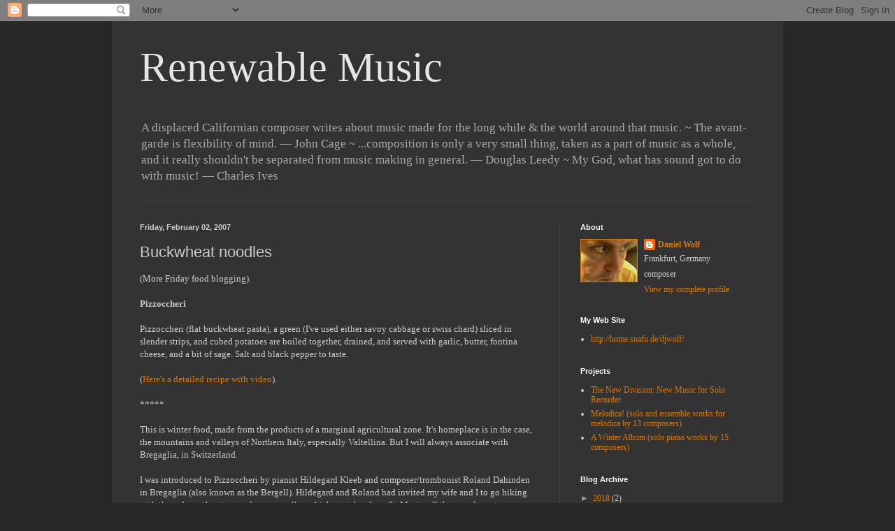

--- FILE ---
content_type: text/html; charset=UTF-8
request_url: https://renewablemusic.blogspot.com/2007/02/buckwheat-noodles.html
body_size: 17213
content:
<!DOCTYPE html>
<html class='v2' dir='ltr' lang='en'>
<head>
<link href='https://www.blogger.com/static/v1/widgets/4128112664-css_bundle_v2.css' rel='stylesheet' type='text/css'/>
<meta content='width=1100' name='viewport'/>
<meta content='text/html; charset=UTF-8' http-equiv='Content-Type'/>
<meta content='blogger' name='generator'/>
<link href='https://renewablemusic.blogspot.com/favicon.ico' rel='icon' type='image/x-icon'/>
<link href='http://renewablemusic.blogspot.com/2007/02/buckwheat-noodles.html' rel='canonical'/>
<link rel="alternate" type="application/atom+xml" title="Renewable Music - Atom" href="https://renewablemusic.blogspot.com/feeds/posts/default" />
<link rel="alternate" type="application/rss+xml" title="Renewable Music - RSS" href="https://renewablemusic.blogspot.com/feeds/posts/default?alt=rss" />
<link rel="service.post" type="application/atom+xml" title="Renewable Music - Atom" href="https://www.blogger.com/feeds/9617011/posts/default" />

<link rel="alternate" type="application/atom+xml" title="Renewable Music - Atom" href="https://renewablemusic.blogspot.com/feeds/8361491497805803290/comments/default" />
<!--Can't find substitution for tag [blog.ieCssRetrofitLinks]-->
<meta content='http://renewablemusic.blogspot.com/2007/02/buckwheat-noodles.html' property='og:url'/>
<meta content='Buckwheat noodles' property='og:title'/>
<meta content='(More Friday food blogging). Pizzoccheri Pizzoccheri (flat buckwheat pasta), a green (I&#39;ve used either savoy cabbage or swiss chard) sliced ...' property='og:description'/>
<title>Renewable Music: Buckwheat noodles</title>
<style id='page-skin-1' type='text/css'><!--
/*
-----------------------------------------------
Blogger Template Style
Name:     Simple
Designer: Blogger
URL:      www.blogger.com
----------------------------------------------- */
/* Content
----------------------------------------------- */
body {
font: normal normal 12px Georgia, Utopia, 'Palatino Linotype', Palatino, serif;
color: #cccccc;
background: #292929 none repeat scroll top left;
padding: 0 40px 40px 40px;
}
html body .region-inner {
min-width: 0;
max-width: 100%;
width: auto;
}
h2 {
font-size: 22px;
}
a:link {
text-decoration:none;
color: #dd7700;
}
a:visited {
text-decoration:none;
color: #dd0066;
}
a:hover {
text-decoration:underline;
color: #65dd00;
}
.body-fauxcolumn-outer .fauxcolumn-inner {
background: transparent none repeat scroll top left;
_background-image: none;
}
.body-fauxcolumn-outer .cap-top {
position: absolute;
z-index: 1;
height: 400px;
width: 100%;
}
.body-fauxcolumn-outer .cap-top .cap-left {
width: 100%;
background: transparent none repeat-x scroll top left;
_background-image: none;
}
.content-outer {
-moz-box-shadow: 0 0 40px rgba(0, 0, 0, .15);
-webkit-box-shadow: 0 0 5px rgba(0, 0, 0, .15);
-goog-ms-box-shadow: 0 0 10px #333333;
box-shadow: 0 0 40px rgba(0, 0, 0, .15);
margin-bottom: 1px;
}
.content-inner {
padding: 10px 10px;
}
.content-inner {
background-color: #333333;
}
/* Header
----------------------------------------------- */
.header-outer {
background: transparent none repeat-x scroll 0 -400px;
_background-image: none;
}
.Header h1 {
font: normal normal 60px Georgia, Utopia, 'Palatino Linotype', Palatino, serif;
color: #e5e5e5;
text-shadow: -1px -1px 1px rgba(0, 0, 0, .2);
}
.Header h1 a {
color: #e5e5e5;
}
.Header .description {
font-size: 140%;
color: #aaaaaa;
}
.header-inner .Header .titlewrapper {
padding: 22px 30px;
}
.header-inner .Header .descriptionwrapper {
padding: 0 30px;
}
/* Tabs
----------------------------------------------- */
.tabs-inner .section:first-child {
border-top: 1px solid #404040;
}
.tabs-inner .section:first-child ul {
margin-top: -1px;
border-top: 1px solid #404040;
border-left: 0 solid #404040;
border-right: 0 solid #404040;
}
.tabs-inner .widget ul {
background: #222222 none repeat-x scroll 0 -800px;
_background-image: none;
border-bottom: 1px solid #404040;
margin-top: 0;
margin-left: -30px;
margin-right: -30px;
}
.tabs-inner .widget li a {
display: inline-block;
padding: .6em 1em;
font: normal normal 14px Arial, Tahoma, Helvetica, FreeSans, sans-serif;
color: #999999;
border-left: 1px solid #333333;
border-right: 0 solid #404040;
}
.tabs-inner .widget li:first-child a {
border-left: none;
}
.tabs-inner .widget li.selected a, .tabs-inner .widget li a:hover {
color: #ffffff;
background-color: #000000;
text-decoration: none;
}
/* Columns
----------------------------------------------- */
.main-outer {
border-top: 0 solid #404040;
}
.fauxcolumn-left-outer .fauxcolumn-inner {
border-right: 1px solid #404040;
}
.fauxcolumn-right-outer .fauxcolumn-inner {
border-left: 1px solid #404040;
}
/* Headings
----------------------------------------------- */
div.widget > h2,
div.widget h2.title {
margin: 0 0 1em 0;
font: normal bold 11px Arial, Tahoma, Helvetica, FreeSans, sans-serif;
color: #ffffff;
}
/* Widgets
----------------------------------------------- */
.widget .zippy {
color: #999999;
text-shadow: 2px 2px 1px rgba(0, 0, 0, .1);
}
.widget .popular-posts ul {
list-style: none;
}
/* Posts
----------------------------------------------- */
h2.date-header {
font: normal bold 11px Arial, Tahoma, Helvetica, FreeSans, sans-serif;
}
.date-header span {
background-color: transparent;
color: #cccccc;
padding: inherit;
letter-spacing: inherit;
margin: inherit;
}
.main-inner {
padding-top: 30px;
padding-bottom: 30px;
}
.main-inner .column-center-inner {
padding: 0 15px;
}
.main-inner .column-center-inner .section {
margin: 0 15px;
}
.post {
margin: 0 0 25px 0;
}
h3.post-title, .comments h4 {
font: normal normal 22px Arial, Tahoma, Helvetica, FreeSans, sans-serif;
margin: .75em 0 0;
}
.post-body {
font-size: 110%;
line-height: 1.4;
position: relative;
}
.post-body img, .post-body .tr-caption-container, .Profile img, .Image img,
.BlogList .item-thumbnail img {
padding: 0;
background: #111111;
border: 1px solid #dd7700;
-moz-box-shadow: 1px 1px 5px rgba(0, 0, 0, .1);
-webkit-box-shadow: 1px 1px 5px rgba(0, 0, 0, .1);
box-shadow: 1px 1px 5px rgba(0, 0, 0, .1);
}
.post-body img, .post-body .tr-caption-container {
padding: 1px;
}
.post-body .tr-caption-container {
color: #cccccc;
}
.post-body .tr-caption-container img {
padding: 0;
background: transparent;
border: none;
-moz-box-shadow: 0 0 0 rgba(0, 0, 0, .1);
-webkit-box-shadow: 0 0 0 rgba(0, 0, 0, .1);
box-shadow: 0 0 0 rgba(0, 0, 0, .1);
}
.post-header {
margin: 0 0 1.5em;
line-height: 1.6;
font-size: 90%;
}
.post-footer {
margin: 20px -2px 0;
padding: 5px 10px;
color: #888888;
background-color: #303030;
border-bottom: 1px solid #444444;
line-height: 1.6;
font-size: 90%;
}
#comments .comment-author {
padding-top: 1.5em;
border-top: 1px solid #404040;
background-position: 0 1.5em;
}
#comments .comment-author:first-child {
padding-top: 0;
border-top: none;
}
.avatar-image-container {
margin: .2em 0 0;
}
#comments .avatar-image-container img {
border: 1px solid #dd7700;
}
/* Comments
----------------------------------------------- */
.comments .comments-content .icon.blog-author {
background-repeat: no-repeat;
background-image: url([data-uri]);
}
.comments .comments-content .loadmore a {
border-top: 1px solid #999999;
border-bottom: 1px solid #999999;
}
.comments .comment-thread.inline-thread {
background-color: #303030;
}
.comments .continue {
border-top: 2px solid #999999;
}
/* Accents
---------------------------------------------- */
.section-columns td.columns-cell {
border-left: 1px solid #404040;
}
.blog-pager {
background: transparent none no-repeat scroll top center;
}
.blog-pager-older-link, .home-link,
.blog-pager-newer-link {
background-color: #333333;
padding: 5px;
}
.footer-outer {
border-top: 0 dashed #bbbbbb;
}
/* Mobile
----------------------------------------------- */
body.mobile  {
background-size: auto;
}
.mobile .body-fauxcolumn-outer {
background: transparent none repeat scroll top left;
}
.mobile .body-fauxcolumn-outer .cap-top {
background-size: 100% auto;
}
.mobile .content-outer {
-webkit-box-shadow: 0 0 3px rgba(0, 0, 0, .15);
box-shadow: 0 0 3px rgba(0, 0, 0, .15);
}
.mobile .tabs-inner .widget ul {
margin-left: 0;
margin-right: 0;
}
.mobile .post {
margin: 0;
}
.mobile .main-inner .column-center-inner .section {
margin: 0;
}
.mobile .date-header span {
padding: 0.1em 10px;
margin: 0 -10px;
}
.mobile h3.post-title {
margin: 0;
}
.mobile .blog-pager {
background: transparent none no-repeat scroll top center;
}
.mobile .footer-outer {
border-top: none;
}
.mobile .main-inner, .mobile .footer-inner {
background-color: #333333;
}
.mobile-index-contents {
color: #cccccc;
}
.mobile-link-button {
background-color: #dd7700;
}
.mobile-link-button a:link, .mobile-link-button a:visited {
color: #ffffff;
}
.mobile .tabs-inner .section:first-child {
border-top: none;
}
.mobile .tabs-inner .PageList .widget-content {
background-color: #000000;
color: #ffffff;
border-top: 1px solid #404040;
border-bottom: 1px solid #404040;
}
.mobile .tabs-inner .PageList .widget-content .pagelist-arrow {
border-left: 1px solid #404040;
}

--></style>
<style id='template-skin-1' type='text/css'><!--
body {
min-width: 960px;
}
.content-outer, .content-fauxcolumn-outer, .region-inner {
min-width: 960px;
max-width: 960px;
_width: 960px;
}
.main-inner .columns {
padding-left: 0;
padding-right: 310px;
}
.main-inner .fauxcolumn-center-outer {
left: 0;
right: 310px;
/* IE6 does not respect left and right together */
_width: expression(this.parentNode.offsetWidth -
parseInt("0") -
parseInt("310px") + 'px');
}
.main-inner .fauxcolumn-left-outer {
width: 0;
}
.main-inner .fauxcolumn-right-outer {
width: 310px;
}
.main-inner .column-left-outer {
width: 0;
right: 100%;
margin-left: -0;
}
.main-inner .column-right-outer {
width: 310px;
margin-right: -310px;
}
#layout {
min-width: 0;
}
#layout .content-outer {
min-width: 0;
width: 800px;
}
#layout .region-inner {
min-width: 0;
width: auto;
}
body#layout div.add_widget {
padding: 8px;
}
body#layout div.add_widget a {
margin-left: 32px;
}
--></style>
<link href='https://www.blogger.com/dyn-css/authorization.css?targetBlogID=9617011&amp;zx=de892994-b0ae-445f-b7fb-6ebb9190b997' media='none' onload='if(media!=&#39;all&#39;)media=&#39;all&#39;' rel='stylesheet'/><noscript><link href='https://www.blogger.com/dyn-css/authorization.css?targetBlogID=9617011&amp;zx=de892994-b0ae-445f-b7fb-6ebb9190b997' rel='stylesheet'/></noscript>
<meta name='google-adsense-platform-account' content='ca-host-pub-1556223355139109'/>
<meta name='google-adsense-platform-domain' content='blogspot.com'/>

</head>
<body class='loading variant-dark'>
<div class='navbar section' id='navbar' name='Navbar'><div class='widget Navbar' data-version='1' id='Navbar1'><script type="text/javascript">
    function setAttributeOnload(object, attribute, val) {
      if(window.addEventListener) {
        window.addEventListener('load',
          function(){ object[attribute] = val; }, false);
      } else {
        window.attachEvent('onload', function(){ object[attribute] = val; });
      }
    }
  </script>
<div id="navbar-iframe-container"></div>
<script type="text/javascript" src="https://apis.google.com/js/platform.js"></script>
<script type="text/javascript">
      gapi.load("gapi.iframes:gapi.iframes.style.bubble", function() {
        if (gapi.iframes && gapi.iframes.getContext) {
          gapi.iframes.getContext().openChild({
              url: 'https://www.blogger.com/navbar/9617011?po\x3d8361491497805803290\x26origin\x3dhttps://renewablemusic.blogspot.com',
              where: document.getElementById("navbar-iframe-container"),
              id: "navbar-iframe"
          });
        }
      });
    </script><script type="text/javascript">
(function() {
var script = document.createElement('script');
script.type = 'text/javascript';
script.src = '//pagead2.googlesyndication.com/pagead/js/google_top_exp.js';
var head = document.getElementsByTagName('head')[0];
if (head) {
head.appendChild(script);
}})();
</script>
</div></div>
<div class='body-fauxcolumns'>
<div class='fauxcolumn-outer body-fauxcolumn-outer'>
<div class='cap-top'>
<div class='cap-left'></div>
<div class='cap-right'></div>
</div>
<div class='fauxborder-left'>
<div class='fauxborder-right'></div>
<div class='fauxcolumn-inner'>
</div>
</div>
<div class='cap-bottom'>
<div class='cap-left'></div>
<div class='cap-right'></div>
</div>
</div>
</div>
<div class='content'>
<div class='content-fauxcolumns'>
<div class='fauxcolumn-outer content-fauxcolumn-outer'>
<div class='cap-top'>
<div class='cap-left'></div>
<div class='cap-right'></div>
</div>
<div class='fauxborder-left'>
<div class='fauxborder-right'></div>
<div class='fauxcolumn-inner'>
</div>
</div>
<div class='cap-bottom'>
<div class='cap-left'></div>
<div class='cap-right'></div>
</div>
</div>
</div>
<div class='content-outer'>
<div class='content-cap-top cap-top'>
<div class='cap-left'></div>
<div class='cap-right'></div>
</div>
<div class='fauxborder-left content-fauxborder-left'>
<div class='fauxborder-right content-fauxborder-right'></div>
<div class='content-inner'>
<header>
<div class='header-outer'>
<div class='header-cap-top cap-top'>
<div class='cap-left'></div>
<div class='cap-right'></div>
</div>
<div class='fauxborder-left header-fauxborder-left'>
<div class='fauxborder-right header-fauxborder-right'></div>
<div class='region-inner header-inner'>
<div class='header section' id='header' name='Header'><div class='widget Header' data-version='1' id='Header1'>
<div id='header-inner'>
<div class='titlewrapper'>
<h1 class='title'>
<a href='https://renewablemusic.blogspot.com/'>
Renewable Music
</a>
</h1>
</div>
<div class='descriptionwrapper'>
<p class='description'><span>A displaced Californian composer writes about music made for the long while &amp; the world around that music. ~
  
The avant-garde is flexibility of mind. &#8212; John Cage ~

...composition is only a very small thing, taken as a part of music as a whole, and it really shouldn&#39;t be separated from music making in general. &#8212; Douglas Leedy ~

My God, what has sound got to do with music! &#8212; Charles Ives</span></p>
</div>
</div>
</div></div>
</div>
</div>
<div class='header-cap-bottom cap-bottom'>
<div class='cap-left'></div>
<div class='cap-right'></div>
</div>
</div>
</header>
<div class='tabs-outer'>
<div class='tabs-cap-top cap-top'>
<div class='cap-left'></div>
<div class='cap-right'></div>
</div>
<div class='fauxborder-left tabs-fauxborder-left'>
<div class='fauxborder-right tabs-fauxborder-right'></div>
<div class='region-inner tabs-inner'>
<div class='tabs no-items section' id='crosscol' name='Cross-Column'></div>
<div class='tabs no-items section' id='crosscol-overflow' name='Cross-Column 2'></div>
</div>
</div>
<div class='tabs-cap-bottom cap-bottom'>
<div class='cap-left'></div>
<div class='cap-right'></div>
</div>
</div>
<div class='main-outer'>
<div class='main-cap-top cap-top'>
<div class='cap-left'></div>
<div class='cap-right'></div>
</div>
<div class='fauxborder-left main-fauxborder-left'>
<div class='fauxborder-right main-fauxborder-right'></div>
<div class='region-inner main-inner'>
<div class='columns fauxcolumns'>
<div class='fauxcolumn-outer fauxcolumn-center-outer'>
<div class='cap-top'>
<div class='cap-left'></div>
<div class='cap-right'></div>
</div>
<div class='fauxborder-left'>
<div class='fauxborder-right'></div>
<div class='fauxcolumn-inner'>
</div>
</div>
<div class='cap-bottom'>
<div class='cap-left'></div>
<div class='cap-right'></div>
</div>
</div>
<div class='fauxcolumn-outer fauxcolumn-left-outer'>
<div class='cap-top'>
<div class='cap-left'></div>
<div class='cap-right'></div>
</div>
<div class='fauxborder-left'>
<div class='fauxborder-right'></div>
<div class='fauxcolumn-inner'>
</div>
</div>
<div class='cap-bottom'>
<div class='cap-left'></div>
<div class='cap-right'></div>
</div>
</div>
<div class='fauxcolumn-outer fauxcolumn-right-outer'>
<div class='cap-top'>
<div class='cap-left'></div>
<div class='cap-right'></div>
</div>
<div class='fauxborder-left'>
<div class='fauxborder-right'></div>
<div class='fauxcolumn-inner'>
</div>
</div>
<div class='cap-bottom'>
<div class='cap-left'></div>
<div class='cap-right'></div>
</div>
</div>
<!-- corrects IE6 width calculation -->
<div class='columns-inner'>
<div class='column-center-outer'>
<div class='column-center-inner'>
<div class='main section' id='main' name='Main'><div class='widget Blog' data-version='1' id='Blog1'>
<div class='blog-posts hfeed'>

          <div class="date-outer">
        
<h2 class='date-header'><span>Friday, February 02, 2007</span></h2>

          <div class="date-posts">
        
<div class='post-outer'>
<div class='post hentry uncustomized-post-template' itemprop='blogPost' itemscope='itemscope' itemtype='http://schema.org/BlogPosting'>
<meta content='9617011' itemprop='blogId'/>
<meta content='8361491497805803290' itemprop='postId'/>
<a name='8361491497805803290'></a>
<h3 class='post-title entry-title' itemprop='name'>
Buckwheat noodles
</h3>
<div class='post-header'>
<div class='post-header-line-1'></div>
</div>
<div class='post-body entry-content' id='post-body-8361491497805803290' itemprop='description articleBody'>
(More Friday food blogging).<br /><br /><span style="font-weight: bold;">Pizzoccheri</span><br /><br />Pizzoccheri (flat buckwheat pasta), a green (I've used either savoy cabbage or swiss chard) sliced in slender strips, and cubed potatoes are boiled together, drained, and served with garlic, butter, fontina cheese, and a bit of sage. Salt and black pepper to taste.<br /><br />(<a href="http://www.mestolando.com/recipes/pizzoccheri-pasta-savoy-cabbage-potatoes-cheese">Here's a detailed recipe with video</a>).<br /><br />*****<br /><br />This is winter food, made from the products of a marginal agricultural zone. It's homeplace is in the case, the mountains and valleys of Northern Italy, especially Valtellina. But I will always associate with Bregaglia, in Switzerland.<br /><br />I was introduced to Pizzoccheri by pianist Hildegard Kleeb and composer/trombonist Roland Dahinden in Bregaglia (also known as the Bergell).  Hildegard and Roland had invited my wife and I to go hiking with them down the steep and narrow valley which stretches from St. Moritz all the way down to Chiavenna in Lombardy.  Bregaglia is a protestant, Italian- and Rhaeto-Romanche-speaking niche in the generally Catholic and German-speaking Canton of Graubunden.  It's perhaps best-known as the home of the Giacometti family of artists, and one can detect, in the dark and narrow valley, the origins of Alberto Giacometti's craggy and elongated figures.<br /><br />*****<br /><br /><span style="font-weight: bold;">Soba</span><br /><br />As in the far north of Italy, the Japanese have made a virtue out of farming on marginal soils, and the poorman's buckwheat has become a real luxury.  The word <span style="font-style: italic;">soba</span> is either the grain buckwheat, or thin noodles made from buckwheat flour with some binder, usually wheat flour. The best soba noodles are usually considered to be those with the most buckwheat.  Look for <span style="font-style: italic;">ni-hachi</span>  on the label, indicating <span style="font-style: italic;">two</span> parts wheat to <span style="font-style: italic;">eight</span> parts buckwheat.  Some sobas are flavored: yam, seaweek, green tea, mugwort.<br /><br />(<a href="http://fxcuisine.com/default.asp?Display=38">Here's a great page on making your own soba</a>: Watch for the punchline: "You are very good sobatician.").<br /><br />Boil according to the label. Serve either cold, with toppings (<span style="font-style: italic;">nori</span> seaweed, soy sauce, <span style="font-style: italic;">mirin</span>, grated daikon radish, fresh okra, <span style="font-style: italic;">tororo</span> (yam-paste), <span style="font-style: italic;">wasabi</span>) , or hot in a miso broth,  plain or with toppings (green onions, vegetable or shrimp tempura, fried tofu, fish-cake, or maybe a raw egg).<br /><br />Taking the license awarded to any Californian, I like cold <span style="font-style: italic;">soba</span> with sliced avocado. But everything else I know about <span style="font-style: italic;">soba</span>, I owe to Alvin Lucier.
<div style='clear: both;'></div>
</div>
<div class='post-footer'>
<div class='post-footer-line post-footer-line-1'>
<span class='post-author vcard'>
Posted by
<span class='fn' itemprop='author' itemscope='itemscope' itemtype='http://schema.org/Person'>
<meta content='https://www.blogger.com/profile/09093101325234464791' itemprop='url'/>
<a class='g-profile' href='https://www.blogger.com/profile/09093101325234464791' rel='author' title='author profile'>
<span itemprop='name'>Daniel Wolf</span>
</a>
</span>
</span>
<span class='post-timestamp'>
at
<meta content='http://renewablemusic.blogspot.com/2007/02/buckwheat-noodles.html' itemprop='url'/>
<a class='timestamp-link' href='https://renewablemusic.blogspot.com/2007/02/buckwheat-noodles.html' rel='bookmark' title='permanent link'><abbr class='published' itemprop='datePublished' title='2007-02-02T00:07:00+01:00'>12:07 AM</abbr></a>
</span>
<span class='post-comment-link'>
</span>
<span class='post-icons'>
<span class='item-action'>
<a href='https://www.blogger.com/email-post/9617011/8361491497805803290' title='Email Post'>
<img alt='' class='icon-action' height='13' src='https://resources.blogblog.com/img/icon18_email.gif' width='18'/>
</a>
</span>
<span class='item-control blog-admin pid-626220760'>
<a href='https://www.blogger.com/post-edit.g?blogID=9617011&postID=8361491497805803290&from=pencil' title='Edit Post'>
<img alt='' class='icon-action' height='18' src='https://resources.blogblog.com/img/icon18_edit_allbkg.gif' width='18'/>
</a>
</span>
</span>
<div class='post-share-buttons goog-inline-block'>
</div>
</div>
<div class='post-footer-line post-footer-line-2'>
<span class='post-labels'>
Labels:
<a href='https://renewablemusic.blogspot.com/search/label/food' rel='tag'>food</a>
</span>
</div>
<div class='post-footer-line post-footer-line-3'>
<span class='post-location'>
</span>
</div>
</div>
</div>
<div class='comments' id='comments'>
<a name='comments'></a>
<h4>No comments:</h4>
<div id='Blog1_comments-block-wrapper'>
<dl class='' id='comments-block'>
</dl>
</div>
<p class='comment-footer'>
<a href='https://www.blogger.com/comment/fullpage/post/9617011/8361491497805803290' onclick='javascript:window.open(this.href, "bloggerPopup", "toolbar=0,location=0,statusbar=1,menubar=0,scrollbars=yes,width=640,height=500"); return false;'>Post a Comment</a>
</p>
</div>
</div>

        </div></div>
      
</div>
<div class='blog-pager' id='blog-pager'>
<span id='blog-pager-newer-link'>
<a class='blog-pager-newer-link' href='https://renewablemusic.blogspot.com/2007/02/you-own-it-you-name-it.html' id='Blog1_blog-pager-newer-link' title='Newer Post'>Newer Post</a>
</span>
<span id='blog-pager-older-link'>
<a class='blog-pager-older-link' href='https://renewablemusic.blogspot.com/2007/01/dripping-with-authenticity.html' id='Blog1_blog-pager-older-link' title='Older Post'>Older Post</a>
</span>
<a class='home-link' href='https://renewablemusic.blogspot.com/'>Home</a>
</div>
<div class='clear'></div>
<div class='post-feeds'>
<div class='feed-links'>
Subscribe to:
<a class='feed-link' href='https://renewablemusic.blogspot.com/feeds/8361491497805803290/comments/default' target='_blank' type='application/atom+xml'>Post Comments (Atom)</a>
</div>
</div>
</div></div>
</div>
</div>
<div class='column-left-outer'>
<div class='column-left-inner'>
<aside>
</aside>
</div>
</div>
<div class='column-right-outer'>
<div class='column-right-inner'>
<aside>
<div class='sidebar section' id='sidebar-right-1'><div class='widget Profile' data-version='1' id='Profile1'>
<h2>About</h2>
<div class='widget-content'>
<a href='https://www.blogger.com/profile/09093101325234464791'><img alt='My photo' class='profile-img' height='60' src='//2.bp.blogspot.com/_jJDUiooC8vo/SXHj3BGCMnI/AAAAAAAAAmc/LKbM-U-OXtA/S220-s80/Picture+5.jpg' width='80'/></a>
<dl class='profile-datablock'>
<dt class='profile-data'>
<a class='profile-name-link g-profile' href='https://www.blogger.com/profile/09093101325234464791' rel='author' style='background-image: url(//www.blogger.com/img/logo-16.png);'>
Daniel Wolf
</a>
</dt>
<dd class='profile-data'>Frankfurt, Germany</dd>
<dd class='profile-textblock'>composer</dd>
</dl>
<a class='profile-link' href='https://www.blogger.com/profile/09093101325234464791' rel='author'>View my complete profile</a>
<div class='clear'></div>
</div>
</div><div class='widget LinkList' data-version='1' id='LinkList6'>
<h2>My Web Site</h2>
<div class='widget-content'>
<ul>
<li><a href='http://home.snafu.de/djwolf/'>http://home.snafu.de/djwolf/</a></li>
</ul>
<div class='clear'></div>
</div>
</div><div class='widget LinkList' data-version='1' id='LinkList7'>
<h2>Projects</h2>
<div class='widget-content'>
<ul>
<li><a href='http://home.snafu.de/djwolf/The%20New%20Division/Index.html'>The New Division: New Music for Solo Recorder</a></li>
<li><a href='http://home.snafu.de/djwolf/Melodica!/Melodica%20Anthology%20Contents.html'>Melodica! (solo and ensemble works for melodica by 13 composers)</a></li>
<li><a href='http://home.snafu.de/djwolf/WINTER%20ALBUM/A%20WINTER%20ALBUM%20TITLE.html'>A Winter Album (solo piano works by 15 composers)</a></li>
</ul>
<div class='clear'></div>
</div>
</div><div class='widget BlogArchive' data-version='1' id='BlogArchive1'>
<h2>Blog Archive</h2>
<div class='widget-content'>
<div id='ArchiveList'>
<div id='BlogArchive1_ArchiveList'>
<ul class='hierarchy'>
<li class='archivedate collapsed'>
<a class='toggle' href='javascript:void(0)'>
<span class='zippy'>

        &#9658;&#160;
      
</span>
</a>
<a class='post-count-link' href='https://renewablemusic.blogspot.com/2018/'>
2018
</a>
<span class='post-count' dir='ltr'>(2)</span>
<ul class='hierarchy'>
<li class='archivedate collapsed'>
<a class='toggle' href='javascript:void(0)'>
<span class='zippy'>

        &#9658;&#160;
      
</span>
</a>
<a class='post-count-link' href='https://renewablemusic.blogspot.com/2018/02/'>
February 2018
</a>
<span class='post-count' dir='ltr'>(2)</span>
</li>
</ul>
</li>
</ul>
<ul class='hierarchy'>
<li class='archivedate collapsed'>
<a class='toggle' href='javascript:void(0)'>
<span class='zippy'>

        &#9658;&#160;
      
</span>
</a>
<a class='post-count-link' href='https://renewablemusic.blogspot.com/2017/'>
2017
</a>
<span class='post-count' dir='ltr'>(3)</span>
<ul class='hierarchy'>
<li class='archivedate collapsed'>
<a class='toggle' href='javascript:void(0)'>
<span class='zippy'>

        &#9658;&#160;
      
</span>
</a>
<a class='post-count-link' href='https://renewablemusic.blogspot.com/2017/04/'>
April 2017
</a>
<span class='post-count' dir='ltr'>(1)</span>
</li>
</ul>
<ul class='hierarchy'>
<li class='archivedate collapsed'>
<a class='toggle' href='javascript:void(0)'>
<span class='zippy'>

        &#9658;&#160;
      
</span>
</a>
<a class='post-count-link' href='https://renewablemusic.blogspot.com/2017/01/'>
January 2017
</a>
<span class='post-count' dir='ltr'>(2)</span>
</li>
</ul>
</li>
</ul>
<ul class='hierarchy'>
<li class='archivedate collapsed'>
<a class='toggle' href='javascript:void(0)'>
<span class='zippy'>

        &#9658;&#160;
      
</span>
</a>
<a class='post-count-link' href='https://renewablemusic.blogspot.com/2016/'>
2016
</a>
<span class='post-count' dir='ltr'>(26)</span>
<ul class='hierarchy'>
<li class='archivedate collapsed'>
<a class='toggle' href='javascript:void(0)'>
<span class='zippy'>

        &#9658;&#160;
      
</span>
</a>
<a class='post-count-link' href='https://renewablemusic.blogspot.com/2016/12/'>
December 2016
</a>
<span class='post-count' dir='ltr'>(1)</span>
</li>
</ul>
<ul class='hierarchy'>
<li class='archivedate collapsed'>
<a class='toggle' href='javascript:void(0)'>
<span class='zippy'>

        &#9658;&#160;
      
</span>
</a>
<a class='post-count-link' href='https://renewablemusic.blogspot.com/2016/11/'>
November 2016
</a>
<span class='post-count' dir='ltr'>(1)</span>
</li>
</ul>
<ul class='hierarchy'>
<li class='archivedate collapsed'>
<a class='toggle' href='javascript:void(0)'>
<span class='zippy'>

        &#9658;&#160;
      
</span>
</a>
<a class='post-count-link' href='https://renewablemusic.blogspot.com/2016/08/'>
August 2016
</a>
<span class='post-count' dir='ltr'>(1)</span>
</li>
</ul>
<ul class='hierarchy'>
<li class='archivedate collapsed'>
<a class='toggle' href='javascript:void(0)'>
<span class='zippy'>

        &#9658;&#160;
      
</span>
</a>
<a class='post-count-link' href='https://renewablemusic.blogspot.com/2016/07/'>
July 2016
</a>
<span class='post-count' dir='ltr'>(1)</span>
</li>
</ul>
<ul class='hierarchy'>
<li class='archivedate collapsed'>
<a class='toggle' href='javascript:void(0)'>
<span class='zippy'>

        &#9658;&#160;
      
</span>
</a>
<a class='post-count-link' href='https://renewablemusic.blogspot.com/2016/06/'>
June 2016
</a>
<span class='post-count' dir='ltr'>(1)</span>
</li>
</ul>
<ul class='hierarchy'>
<li class='archivedate collapsed'>
<a class='toggle' href='javascript:void(0)'>
<span class='zippy'>

        &#9658;&#160;
      
</span>
</a>
<a class='post-count-link' href='https://renewablemusic.blogspot.com/2016/05/'>
May 2016
</a>
<span class='post-count' dir='ltr'>(5)</span>
</li>
</ul>
<ul class='hierarchy'>
<li class='archivedate collapsed'>
<a class='toggle' href='javascript:void(0)'>
<span class='zippy'>

        &#9658;&#160;
      
</span>
</a>
<a class='post-count-link' href='https://renewablemusic.blogspot.com/2016/03/'>
March 2016
</a>
<span class='post-count' dir='ltr'>(1)</span>
</li>
</ul>
<ul class='hierarchy'>
<li class='archivedate collapsed'>
<a class='toggle' href='javascript:void(0)'>
<span class='zippy'>

        &#9658;&#160;
      
</span>
</a>
<a class='post-count-link' href='https://renewablemusic.blogspot.com/2016/02/'>
February 2016
</a>
<span class='post-count' dir='ltr'>(4)</span>
</li>
</ul>
<ul class='hierarchy'>
<li class='archivedate collapsed'>
<a class='toggle' href='javascript:void(0)'>
<span class='zippy'>

        &#9658;&#160;
      
</span>
</a>
<a class='post-count-link' href='https://renewablemusic.blogspot.com/2016/01/'>
January 2016
</a>
<span class='post-count' dir='ltr'>(11)</span>
</li>
</ul>
</li>
</ul>
<ul class='hierarchy'>
<li class='archivedate collapsed'>
<a class='toggle' href='javascript:void(0)'>
<span class='zippy'>

        &#9658;&#160;
      
</span>
</a>
<a class='post-count-link' href='https://renewablemusic.blogspot.com/2015/'>
2015
</a>
<span class='post-count' dir='ltr'>(31)</span>
<ul class='hierarchy'>
<li class='archivedate collapsed'>
<a class='toggle' href='javascript:void(0)'>
<span class='zippy'>

        &#9658;&#160;
      
</span>
</a>
<a class='post-count-link' href='https://renewablemusic.blogspot.com/2015/12/'>
December 2015
</a>
<span class='post-count' dir='ltr'>(1)</span>
</li>
</ul>
<ul class='hierarchy'>
<li class='archivedate collapsed'>
<a class='toggle' href='javascript:void(0)'>
<span class='zippy'>

        &#9658;&#160;
      
</span>
</a>
<a class='post-count-link' href='https://renewablemusic.blogspot.com/2015/11/'>
November 2015
</a>
<span class='post-count' dir='ltr'>(2)</span>
</li>
</ul>
<ul class='hierarchy'>
<li class='archivedate collapsed'>
<a class='toggle' href='javascript:void(0)'>
<span class='zippy'>

        &#9658;&#160;
      
</span>
</a>
<a class='post-count-link' href='https://renewablemusic.blogspot.com/2015/10/'>
October 2015
</a>
<span class='post-count' dir='ltr'>(2)</span>
</li>
</ul>
<ul class='hierarchy'>
<li class='archivedate collapsed'>
<a class='toggle' href='javascript:void(0)'>
<span class='zippy'>

        &#9658;&#160;
      
</span>
</a>
<a class='post-count-link' href='https://renewablemusic.blogspot.com/2015/09/'>
September 2015
</a>
<span class='post-count' dir='ltr'>(1)</span>
</li>
</ul>
<ul class='hierarchy'>
<li class='archivedate collapsed'>
<a class='toggle' href='javascript:void(0)'>
<span class='zippy'>

        &#9658;&#160;
      
</span>
</a>
<a class='post-count-link' href='https://renewablemusic.blogspot.com/2015/07/'>
July 2015
</a>
<span class='post-count' dir='ltr'>(1)</span>
</li>
</ul>
<ul class='hierarchy'>
<li class='archivedate collapsed'>
<a class='toggle' href='javascript:void(0)'>
<span class='zippy'>

        &#9658;&#160;
      
</span>
</a>
<a class='post-count-link' href='https://renewablemusic.blogspot.com/2015/06/'>
June 2015
</a>
<span class='post-count' dir='ltr'>(4)</span>
</li>
</ul>
<ul class='hierarchy'>
<li class='archivedate collapsed'>
<a class='toggle' href='javascript:void(0)'>
<span class='zippy'>

        &#9658;&#160;
      
</span>
</a>
<a class='post-count-link' href='https://renewablemusic.blogspot.com/2015/05/'>
May 2015
</a>
<span class='post-count' dir='ltr'>(5)</span>
</li>
</ul>
<ul class='hierarchy'>
<li class='archivedate collapsed'>
<a class='toggle' href='javascript:void(0)'>
<span class='zippy'>

        &#9658;&#160;
      
</span>
</a>
<a class='post-count-link' href='https://renewablemusic.blogspot.com/2015/03/'>
March 2015
</a>
<span class='post-count' dir='ltr'>(4)</span>
</li>
</ul>
<ul class='hierarchy'>
<li class='archivedate collapsed'>
<a class='toggle' href='javascript:void(0)'>
<span class='zippy'>

        &#9658;&#160;
      
</span>
</a>
<a class='post-count-link' href='https://renewablemusic.blogspot.com/2015/02/'>
February 2015
</a>
<span class='post-count' dir='ltr'>(8)</span>
</li>
</ul>
<ul class='hierarchy'>
<li class='archivedate collapsed'>
<a class='toggle' href='javascript:void(0)'>
<span class='zippy'>

        &#9658;&#160;
      
</span>
</a>
<a class='post-count-link' href='https://renewablemusic.blogspot.com/2015/01/'>
January 2015
</a>
<span class='post-count' dir='ltr'>(3)</span>
</li>
</ul>
</li>
</ul>
<ul class='hierarchy'>
<li class='archivedate collapsed'>
<a class='toggle' href='javascript:void(0)'>
<span class='zippy'>

        &#9658;&#160;
      
</span>
</a>
<a class='post-count-link' href='https://renewablemusic.blogspot.com/2014/'>
2014
</a>
<span class='post-count' dir='ltr'>(64)</span>
<ul class='hierarchy'>
<li class='archivedate collapsed'>
<a class='toggle' href='javascript:void(0)'>
<span class='zippy'>

        &#9658;&#160;
      
</span>
</a>
<a class='post-count-link' href='https://renewablemusic.blogspot.com/2014/12/'>
December 2014
</a>
<span class='post-count' dir='ltr'>(2)</span>
</li>
</ul>
<ul class='hierarchy'>
<li class='archivedate collapsed'>
<a class='toggle' href='javascript:void(0)'>
<span class='zippy'>

        &#9658;&#160;
      
</span>
</a>
<a class='post-count-link' href='https://renewablemusic.blogspot.com/2014/11/'>
November 2014
</a>
<span class='post-count' dir='ltr'>(5)</span>
</li>
</ul>
<ul class='hierarchy'>
<li class='archivedate collapsed'>
<a class='toggle' href='javascript:void(0)'>
<span class='zippy'>

        &#9658;&#160;
      
</span>
</a>
<a class='post-count-link' href='https://renewablemusic.blogspot.com/2014/10/'>
October 2014
</a>
<span class='post-count' dir='ltr'>(3)</span>
</li>
</ul>
<ul class='hierarchy'>
<li class='archivedate collapsed'>
<a class='toggle' href='javascript:void(0)'>
<span class='zippy'>

        &#9658;&#160;
      
</span>
</a>
<a class='post-count-link' href='https://renewablemusic.blogspot.com/2014/09/'>
September 2014
</a>
<span class='post-count' dir='ltr'>(2)</span>
</li>
</ul>
<ul class='hierarchy'>
<li class='archivedate collapsed'>
<a class='toggle' href='javascript:void(0)'>
<span class='zippy'>

        &#9658;&#160;
      
</span>
</a>
<a class='post-count-link' href='https://renewablemusic.blogspot.com/2014/08/'>
August 2014
</a>
<span class='post-count' dir='ltr'>(2)</span>
</li>
</ul>
<ul class='hierarchy'>
<li class='archivedate collapsed'>
<a class='toggle' href='javascript:void(0)'>
<span class='zippy'>

        &#9658;&#160;
      
</span>
</a>
<a class='post-count-link' href='https://renewablemusic.blogspot.com/2014/07/'>
July 2014
</a>
<span class='post-count' dir='ltr'>(5)</span>
</li>
</ul>
<ul class='hierarchy'>
<li class='archivedate collapsed'>
<a class='toggle' href='javascript:void(0)'>
<span class='zippy'>

        &#9658;&#160;
      
</span>
</a>
<a class='post-count-link' href='https://renewablemusic.blogspot.com/2014/06/'>
June 2014
</a>
<span class='post-count' dir='ltr'>(6)</span>
</li>
</ul>
<ul class='hierarchy'>
<li class='archivedate collapsed'>
<a class='toggle' href='javascript:void(0)'>
<span class='zippy'>

        &#9658;&#160;
      
</span>
</a>
<a class='post-count-link' href='https://renewablemusic.blogspot.com/2014/05/'>
May 2014
</a>
<span class='post-count' dir='ltr'>(4)</span>
</li>
</ul>
<ul class='hierarchy'>
<li class='archivedate collapsed'>
<a class='toggle' href='javascript:void(0)'>
<span class='zippy'>

        &#9658;&#160;
      
</span>
</a>
<a class='post-count-link' href='https://renewablemusic.blogspot.com/2014/04/'>
April 2014
</a>
<span class='post-count' dir='ltr'>(3)</span>
</li>
</ul>
<ul class='hierarchy'>
<li class='archivedate collapsed'>
<a class='toggle' href='javascript:void(0)'>
<span class='zippy'>

        &#9658;&#160;
      
</span>
</a>
<a class='post-count-link' href='https://renewablemusic.blogspot.com/2014/03/'>
March 2014
</a>
<span class='post-count' dir='ltr'>(12)</span>
</li>
</ul>
<ul class='hierarchy'>
<li class='archivedate collapsed'>
<a class='toggle' href='javascript:void(0)'>
<span class='zippy'>

        &#9658;&#160;
      
</span>
</a>
<a class='post-count-link' href='https://renewablemusic.blogspot.com/2014/02/'>
February 2014
</a>
<span class='post-count' dir='ltr'>(8)</span>
</li>
</ul>
<ul class='hierarchy'>
<li class='archivedate collapsed'>
<a class='toggle' href='javascript:void(0)'>
<span class='zippy'>

        &#9658;&#160;
      
</span>
</a>
<a class='post-count-link' href='https://renewablemusic.blogspot.com/2014/01/'>
January 2014
</a>
<span class='post-count' dir='ltr'>(12)</span>
</li>
</ul>
</li>
</ul>
<ul class='hierarchy'>
<li class='archivedate collapsed'>
<a class='toggle' href='javascript:void(0)'>
<span class='zippy'>

        &#9658;&#160;
      
</span>
</a>
<a class='post-count-link' href='https://renewablemusic.blogspot.com/2013/'>
2013
</a>
<span class='post-count' dir='ltr'>(35)</span>
<ul class='hierarchy'>
<li class='archivedate collapsed'>
<a class='toggle' href='javascript:void(0)'>
<span class='zippy'>

        &#9658;&#160;
      
</span>
</a>
<a class='post-count-link' href='https://renewablemusic.blogspot.com/2013/11/'>
November 2013
</a>
<span class='post-count' dir='ltr'>(5)</span>
</li>
</ul>
<ul class='hierarchy'>
<li class='archivedate collapsed'>
<a class='toggle' href='javascript:void(0)'>
<span class='zippy'>

        &#9658;&#160;
      
</span>
</a>
<a class='post-count-link' href='https://renewablemusic.blogspot.com/2013/10/'>
October 2013
</a>
<span class='post-count' dir='ltr'>(3)</span>
</li>
</ul>
<ul class='hierarchy'>
<li class='archivedate collapsed'>
<a class='toggle' href='javascript:void(0)'>
<span class='zippy'>

        &#9658;&#160;
      
</span>
</a>
<a class='post-count-link' href='https://renewablemusic.blogspot.com/2013/09/'>
September 2013
</a>
<span class='post-count' dir='ltr'>(3)</span>
</li>
</ul>
<ul class='hierarchy'>
<li class='archivedate collapsed'>
<a class='toggle' href='javascript:void(0)'>
<span class='zippy'>

        &#9658;&#160;
      
</span>
</a>
<a class='post-count-link' href='https://renewablemusic.blogspot.com/2013/07/'>
July 2013
</a>
<span class='post-count' dir='ltr'>(3)</span>
</li>
</ul>
<ul class='hierarchy'>
<li class='archivedate collapsed'>
<a class='toggle' href='javascript:void(0)'>
<span class='zippy'>

        &#9658;&#160;
      
</span>
</a>
<a class='post-count-link' href='https://renewablemusic.blogspot.com/2013/06/'>
June 2013
</a>
<span class='post-count' dir='ltr'>(3)</span>
</li>
</ul>
<ul class='hierarchy'>
<li class='archivedate collapsed'>
<a class='toggle' href='javascript:void(0)'>
<span class='zippy'>

        &#9658;&#160;
      
</span>
</a>
<a class='post-count-link' href='https://renewablemusic.blogspot.com/2013/05/'>
May 2013
</a>
<span class='post-count' dir='ltr'>(1)</span>
</li>
</ul>
<ul class='hierarchy'>
<li class='archivedate collapsed'>
<a class='toggle' href='javascript:void(0)'>
<span class='zippy'>

        &#9658;&#160;
      
</span>
</a>
<a class='post-count-link' href='https://renewablemusic.blogspot.com/2013/04/'>
April 2013
</a>
<span class='post-count' dir='ltr'>(5)</span>
</li>
</ul>
<ul class='hierarchy'>
<li class='archivedate collapsed'>
<a class='toggle' href='javascript:void(0)'>
<span class='zippy'>

        &#9658;&#160;
      
</span>
</a>
<a class='post-count-link' href='https://renewablemusic.blogspot.com/2013/03/'>
March 2013
</a>
<span class='post-count' dir='ltr'>(5)</span>
</li>
</ul>
<ul class='hierarchy'>
<li class='archivedate collapsed'>
<a class='toggle' href='javascript:void(0)'>
<span class='zippy'>

        &#9658;&#160;
      
</span>
</a>
<a class='post-count-link' href='https://renewablemusic.blogspot.com/2013/02/'>
February 2013
</a>
<span class='post-count' dir='ltr'>(4)</span>
</li>
</ul>
<ul class='hierarchy'>
<li class='archivedate collapsed'>
<a class='toggle' href='javascript:void(0)'>
<span class='zippy'>

        &#9658;&#160;
      
</span>
</a>
<a class='post-count-link' href='https://renewablemusic.blogspot.com/2013/01/'>
January 2013
</a>
<span class='post-count' dir='ltr'>(3)</span>
</li>
</ul>
</li>
</ul>
<ul class='hierarchy'>
<li class='archivedate collapsed'>
<a class='toggle' href='javascript:void(0)'>
<span class='zippy'>

        &#9658;&#160;
      
</span>
</a>
<a class='post-count-link' href='https://renewablemusic.blogspot.com/2012/'>
2012
</a>
<span class='post-count' dir='ltr'>(78)</span>
<ul class='hierarchy'>
<li class='archivedate collapsed'>
<a class='toggle' href='javascript:void(0)'>
<span class='zippy'>

        &#9658;&#160;
      
</span>
</a>
<a class='post-count-link' href='https://renewablemusic.blogspot.com/2012/12/'>
December 2012
</a>
<span class='post-count' dir='ltr'>(5)</span>
</li>
</ul>
<ul class='hierarchy'>
<li class='archivedate collapsed'>
<a class='toggle' href='javascript:void(0)'>
<span class='zippy'>

        &#9658;&#160;
      
</span>
</a>
<a class='post-count-link' href='https://renewablemusic.blogspot.com/2012/11/'>
November 2012
</a>
<span class='post-count' dir='ltr'>(4)</span>
</li>
</ul>
<ul class='hierarchy'>
<li class='archivedate collapsed'>
<a class='toggle' href='javascript:void(0)'>
<span class='zippy'>

        &#9658;&#160;
      
</span>
</a>
<a class='post-count-link' href='https://renewablemusic.blogspot.com/2012/10/'>
October 2012
</a>
<span class='post-count' dir='ltr'>(2)</span>
</li>
</ul>
<ul class='hierarchy'>
<li class='archivedate collapsed'>
<a class='toggle' href='javascript:void(0)'>
<span class='zippy'>

        &#9658;&#160;
      
</span>
</a>
<a class='post-count-link' href='https://renewablemusic.blogspot.com/2012/09/'>
September 2012
</a>
<span class='post-count' dir='ltr'>(6)</span>
</li>
</ul>
<ul class='hierarchy'>
<li class='archivedate collapsed'>
<a class='toggle' href='javascript:void(0)'>
<span class='zippy'>

        &#9658;&#160;
      
</span>
</a>
<a class='post-count-link' href='https://renewablemusic.blogspot.com/2012/08/'>
August 2012
</a>
<span class='post-count' dir='ltr'>(4)</span>
</li>
</ul>
<ul class='hierarchy'>
<li class='archivedate collapsed'>
<a class='toggle' href='javascript:void(0)'>
<span class='zippy'>

        &#9658;&#160;
      
</span>
</a>
<a class='post-count-link' href='https://renewablemusic.blogspot.com/2012/07/'>
July 2012
</a>
<span class='post-count' dir='ltr'>(8)</span>
</li>
</ul>
<ul class='hierarchy'>
<li class='archivedate collapsed'>
<a class='toggle' href='javascript:void(0)'>
<span class='zippy'>

        &#9658;&#160;
      
</span>
</a>
<a class='post-count-link' href='https://renewablemusic.blogspot.com/2012/06/'>
June 2012
</a>
<span class='post-count' dir='ltr'>(5)</span>
</li>
</ul>
<ul class='hierarchy'>
<li class='archivedate collapsed'>
<a class='toggle' href='javascript:void(0)'>
<span class='zippy'>

        &#9658;&#160;
      
</span>
</a>
<a class='post-count-link' href='https://renewablemusic.blogspot.com/2012/05/'>
May 2012
</a>
<span class='post-count' dir='ltr'>(16)</span>
</li>
</ul>
<ul class='hierarchy'>
<li class='archivedate collapsed'>
<a class='toggle' href='javascript:void(0)'>
<span class='zippy'>

        &#9658;&#160;
      
</span>
</a>
<a class='post-count-link' href='https://renewablemusic.blogspot.com/2012/04/'>
April 2012
</a>
<span class='post-count' dir='ltr'>(17)</span>
</li>
</ul>
<ul class='hierarchy'>
<li class='archivedate collapsed'>
<a class='toggle' href='javascript:void(0)'>
<span class='zippy'>

        &#9658;&#160;
      
</span>
</a>
<a class='post-count-link' href='https://renewablemusic.blogspot.com/2012/03/'>
March 2012
</a>
<span class='post-count' dir='ltr'>(3)</span>
</li>
</ul>
<ul class='hierarchy'>
<li class='archivedate collapsed'>
<a class='toggle' href='javascript:void(0)'>
<span class='zippy'>

        &#9658;&#160;
      
</span>
</a>
<a class='post-count-link' href='https://renewablemusic.blogspot.com/2012/02/'>
February 2012
</a>
<span class='post-count' dir='ltr'>(4)</span>
</li>
</ul>
<ul class='hierarchy'>
<li class='archivedate collapsed'>
<a class='toggle' href='javascript:void(0)'>
<span class='zippy'>

        &#9658;&#160;
      
</span>
</a>
<a class='post-count-link' href='https://renewablemusic.blogspot.com/2012/01/'>
January 2012
</a>
<span class='post-count' dir='ltr'>(4)</span>
</li>
</ul>
</li>
</ul>
<ul class='hierarchy'>
<li class='archivedate collapsed'>
<a class='toggle' href='javascript:void(0)'>
<span class='zippy'>

        &#9658;&#160;
      
</span>
</a>
<a class='post-count-link' href='https://renewablemusic.blogspot.com/2011/'>
2011
</a>
<span class='post-count' dir='ltr'>(117)</span>
<ul class='hierarchy'>
<li class='archivedate collapsed'>
<a class='toggle' href='javascript:void(0)'>
<span class='zippy'>

        &#9658;&#160;
      
</span>
</a>
<a class='post-count-link' href='https://renewablemusic.blogspot.com/2011/12/'>
December 2011
</a>
<span class='post-count' dir='ltr'>(5)</span>
</li>
</ul>
<ul class='hierarchy'>
<li class='archivedate collapsed'>
<a class='toggle' href='javascript:void(0)'>
<span class='zippy'>

        &#9658;&#160;
      
</span>
</a>
<a class='post-count-link' href='https://renewablemusic.blogspot.com/2011/11/'>
November 2011
</a>
<span class='post-count' dir='ltr'>(4)</span>
</li>
</ul>
<ul class='hierarchy'>
<li class='archivedate collapsed'>
<a class='toggle' href='javascript:void(0)'>
<span class='zippy'>

        &#9658;&#160;
      
</span>
</a>
<a class='post-count-link' href='https://renewablemusic.blogspot.com/2011/10/'>
October 2011
</a>
<span class='post-count' dir='ltr'>(7)</span>
</li>
</ul>
<ul class='hierarchy'>
<li class='archivedate collapsed'>
<a class='toggle' href='javascript:void(0)'>
<span class='zippy'>

        &#9658;&#160;
      
</span>
</a>
<a class='post-count-link' href='https://renewablemusic.blogspot.com/2011/09/'>
September 2011
</a>
<span class='post-count' dir='ltr'>(6)</span>
</li>
</ul>
<ul class='hierarchy'>
<li class='archivedate collapsed'>
<a class='toggle' href='javascript:void(0)'>
<span class='zippy'>

        &#9658;&#160;
      
</span>
</a>
<a class='post-count-link' href='https://renewablemusic.blogspot.com/2011/08/'>
August 2011
</a>
<span class='post-count' dir='ltr'>(10)</span>
</li>
</ul>
<ul class='hierarchy'>
<li class='archivedate collapsed'>
<a class='toggle' href='javascript:void(0)'>
<span class='zippy'>

        &#9658;&#160;
      
</span>
</a>
<a class='post-count-link' href='https://renewablemusic.blogspot.com/2011/07/'>
July 2011
</a>
<span class='post-count' dir='ltr'>(12)</span>
</li>
</ul>
<ul class='hierarchy'>
<li class='archivedate collapsed'>
<a class='toggle' href='javascript:void(0)'>
<span class='zippy'>

        &#9658;&#160;
      
</span>
</a>
<a class='post-count-link' href='https://renewablemusic.blogspot.com/2011/06/'>
June 2011
</a>
<span class='post-count' dir='ltr'>(15)</span>
</li>
</ul>
<ul class='hierarchy'>
<li class='archivedate collapsed'>
<a class='toggle' href='javascript:void(0)'>
<span class='zippy'>

        &#9658;&#160;
      
</span>
</a>
<a class='post-count-link' href='https://renewablemusic.blogspot.com/2011/05/'>
May 2011
</a>
<span class='post-count' dir='ltr'>(11)</span>
</li>
</ul>
<ul class='hierarchy'>
<li class='archivedate collapsed'>
<a class='toggle' href='javascript:void(0)'>
<span class='zippy'>

        &#9658;&#160;
      
</span>
</a>
<a class='post-count-link' href='https://renewablemusic.blogspot.com/2011/04/'>
April 2011
</a>
<span class='post-count' dir='ltr'>(13)</span>
</li>
</ul>
<ul class='hierarchy'>
<li class='archivedate collapsed'>
<a class='toggle' href='javascript:void(0)'>
<span class='zippy'>

        &#9658;&#160;
      
</span>
</a>
<a class='post-count-link' href='https://renewablemusic.blogspot.com/2011/03/'>
March 2011
</a>
<span class='post-count' dir='ltr'>(15)</span>
</li>
</ul>
<ul class='hierarchy'>
<li class='archivedate collapsed'>
<a class='toggle' href='javascript:void(0)'>
<span class='zippy'>

        &#9658;&#160;
      
</span>
</a>
<a class='post-count-link' href='https://renewablemusic.blogspot.com/2011/02/'>
February 2011
</a>
<span class='post-count' dir='ltr'>(10)</span>
</li>
</ul>
<ul class='hierarchy'>
<li class='archivedate collapsed'>
<a class='toggle' href='javascript:void(0)'>
<span class='zippy'>

        &#9658;&#160;
      
</span>
</a>
<a class='post-count-link' href='https://renewablemusic.blogspot.com/2011/01/'>
January 2011
</a>
<span class='post-count' dir='ltr'>(9)</span>
</li>
</ul>
</li>
</ul>
<ul class='hierarchy'>
<li class='archivedate collapsed'>
<a class='toggle' href='javascript:void(0)'>
<span class='zippy'>

        &#9658;&#160;
      
</span>
</a>
<a class='post-count-link' href='https://renewablemusic.blogspot.com/2010/'>
2010
</a>
<span class='post-count' dir='ltr'>(166)</span>
<ul class='hierarchy'>
<li class='archivedate collapsed'>
<a class='toggle' href='javascript:void(0)'>
<span class='zippy'>

        &#9658;&#160;
      
</span>
</a>
<a class='post-count-link' href='https://renewablemusic.blogspot.com/2010/12/'>
December 2010
</a>
<span class='post-count' dir='ltr'>(12)</span>
</li>
</ul>
<ul class='hierarchy'>
<li class='archivedate collapsed'>
<a class='toggle' href='javascript:void(0)'>
<span class='zippy'>

        &#9658;&#160;
      
</span>
</a>
<a class='post-count-link' href='https://renewablemusic.blogspot.com/2010/11/'>
November 2010
</a>
<span class='post-count' dir='ltr'>(12)</span>
</li>
</ul>
<ul class='hierarchy'>
<li class='archivedate collapsed'>
<a class='toggle' href='javascript:void(0)'>
<span class='zippy'>

        &#9658;&#160;
      
</span>
</a>
<a class='post-count-link' href='https://renewablemusic.blogspot.com/2010/10/'>
October 2010
</a>
<span class='post-count' dir='ltr'>(17)</span>
</li>
</ul>
<ul class='hierarchy'>
<li class='archivedate collapsed'>
<a class='toggle' href='javascript:void(0)'>
<span class='zippy'>

        &#9658;&#160;
      
</span>
</a>
<a class='post-count-link' href='https://renewablemusic.blogspot.com/2010/09/'>
September 2010
</a>
<span class='post-count' dir='ltr'>(15)</span>
</li>
</ul>
<ul class='hierarchy'>
<li class='archivedate collapsed'>
<a class='toggle' href='javascript:void(0)'>
<span class='zippy'>

        &#9658;&#160;
      
</span>
</a>
<a class='post-count-link' href='https://renewablemusic.blogspot.com/2010/08/'>
August 2010
</a>
<span class='post-count' dir='ltr'>(8)</span>
</li>
</ul>
<ul class='hierarchy'>
<li class='archivedate collapsed'>
<a class='toggle' href='javascript:void(0)'>
<span class='zippy'>

        &#9658;&#160;
      
</span>
</a>
<a class='post-count-link' href='https://renewablemusic.blogspot.com/2010/07/'>
July 2010
</a>
<span class='post-count' dir='ltr'>(14)</span>
</li>
</ul>
<ul class='hierarchy'>
<li class='archivedate collapsed'>
<a class='toggle' href='javascript:void(0)'>
<span class='zippy'>

        &#9658;&#160;
      
</span>
</a>
<a class='post-count-link' href='https://renewablemusic.blogspot.com/2010/06/'>
June 2010
</a>
<span class='post-count' dir='ltr'>(21)</span>
</li>
</ul>
<ul class='hierarchy'>
<li class='archivedate collapsed'>
<a class='toggle' href='javascript:void(0)'>
<span class='zippy'>

        &#9658;&#160;
      
</span>
</a>
<a class='post-count-link' href='https://renewablemusic.blogspot.com/2010/05/'>
May 2010
</a>
<span class='post-count' dir='ltr'>(12)</span>
</li>
</ul>
<ul class='hierarchy'>
<li class='archivedate collapsed'>
<a class='toggle' href='javascript:void(0)'>
<span class='zippy'>

        &#9658;&#160;
      
</span>
</a>
<a class='post-count-link' href='https://renewablemusic.blogspot.com/2010/04/'>
April 2010
</a>
<span class='post-count' dir='ltr'>(13)</span>
</li>
</ul>
<ul class='hierarchy'>
<li class='archivedate collapsed'>
<a class='toggle' href='javascript:void(0)'>
<span class='zippy'>

        &#9658;&#160;
      
</span>
</a>
<a class='post-count-link' href='https://renewablemusic.blogspot.com/2010/03/'>
March 2010
</a>
<span class='post-count' dir='ltr'>(9)</span>
</li>
</ul>
<ul class='hierarchy'>
<li class='archivedate collapsed'>
<a class='toggle' href='javascript:void(0)'>
<span class='zippy'>

        &#9658;&#160;
      
</span>
</a>
<a class='post-count-link' href='https://renewablemusic.blogspot.com/2010/02/'>
February 2010
</a>
<span class='post-count' dir='ltr'>(17)</span>
</li>
</ul>
<ul class='hierarchy'>
<li class='archivedate collapsed'>
<a class='toggle' href='javascript:void(0)'>
<span class='zippy'>

        &#9658;&#160;
      
</span>
</a>
<a class='post-count-link' href='https://renewablemusic.blogspot.com/2010/01/'>
January 2010
</a>
<span class='post-count' dir='ltr'>(16)</span>
</li>
</ul>
</li>
</ul>
<ul class='hierarchy'>
<li class='archivedate collapsed'>
<a class='toggle' href='javascript:void(0)'>
<span class='zippy'>

        &#9658;&#160;
      
</span>
</a>
<a class='post-count-link' href='https://renewablemusic.blogspot.com/2009/'>
2009
</a>
<span class='post-count' dir='ltr'>(210)</span>
<ul class='hierarchy'>
<li class='archivedate collapsed'>
<a class='toggle' href='javascript:void(0)'>
<span class='zippy'>

        &#9658;&#160;
      
</span>
</a>
<a class='post-count-link' href='https://renewablemusic.blogspot.com/2009/12/'>
December 2009
</a>
<span class='post-count' dir='ltr'>(13)</span>
</li>
</ul>
<ul class='hierarchy'>
<li class='archivedate collapsed'>
<a class='toggle' href='javascript:void(0)'>
<span class='zippy'>

        &#9658;&#160;
      
</span>
</a>
<a class='post-count-link' href='https://renewablemusic.blogspot.com/2009/11/'>
November 2009
</a>
<span class='post-count' dir='ltr'>(19)</span>
</li>
</ul>
<ul class='hierarchy'>
<li class='archivedate collapsed'>
<a class='toggle' href='javascript:void(0)'>
<span class='zippy'>

        &#9658;&#160;
      
</span>
</a>
<a class='post-count-link' href='https://renewablemusic.blogspot.com/2009/10/'>
October 2009
</a>
<span class='post-count' dir='ltr'>(10)</span>
</li>
</ul>
<ul class='hierarchy'>
<li class='archivedate collapsed'>
<a class='toggle' href='javascript:void(0)'>
<span class='zippy'>

        &#9658;&#160;
      
</span>
</a>
<a class='post-count-link' href='https://renewablemusic.blogspot.com/2009/09/'>
September 2009
</a>
<span class='post-count' dir='ltr'>(12)</span>
</li>
</ul>
<ul class='hierarchy'>
<li class='archivedate collapsed'>
<a class='toggle' href='javascript:void(0)'>
<span class='zippy'>

        &#9658;&#160;
      
</span>
</a>
<a class='post-count-link' href='https://renewablemusic.blogspot.com/2009/08/'>
August 2009
</a>
<span class='post-count' dir='ltr'>(18)</span>
</li>
</ul>
<ul class='hierarchy'>
<li class='archivedate collapsed'>
<a class='toggle' href='javascript:void(0)'>
<span class='zippy'>

        &#9658;&#160;
      
</span>
</a>
<a class='post-count-link' href='https://renewablemusic.blogspot.com/2009/07/'>
July 2009
</a>
<span class='post-count' dir='ltr'>(18)</span>
</li>
</ul>
<ul class='hierarchy'>
<li class='archivedate collapsed'>
<a class='toggle' href='javascript:void(0)'>
<span class='zippy'>

        &#9658;&#160;
      
</span>
</a>
<a class='post-count-link' href='https://renewablemusic.blogspot.com/2009/06/'>
June 2009
</a>
<span class='post-count' dir='ltr'>(19)</span>
</li>
</ul>
<ul class='hierarchy'>
<li class='archivedate collapsed'>
<a class='toggle' href='javascript:void(0)'>
<span class='zippy'>

        &#9658;&#160;
      
</span>
</a>
<a class='post-count-link' href='https://renewablemusic.blogspot.com/2009/05/'>
May 2009
</a>
<span class='post-count' dir='ltr'>(20)</span>
</li>
</ul>
<ul class='hierarchy'>
<li class='archivedate collapsed'>
<a class='toggle' href='javascript:void(0)'>
<span class='zippy'>

        &#9658;&#160;
      
</span>
</a>
<a class='post-count-link' href='https://renewablemusic.blogspot.com/2009/04/'>
April 2009
</a>
<span class='post-count' dir='ltr'>(14)</span>
</li>
</ul>
<ul class='hierarchy'>
<li class='archivedate collapsed'>
<a class='toggle' href='javascript:void(0)'>
<span class='zippy'>

        &#9658;&#160;
      
</span>
</a>
<a class='post-count-link' href='https://renewablemusic.blogspot.com/2009/03/'>
March 2009
</a>
<span class='post-count' dir='ltr'>(29)</span>
</li>
</ul>
<ul class='hierarchy'>
<li class='archivedate collapsed'>
<a class='toggle' href='javascript:void(0)'>
<span class='zippy'>

        &#9658;&#160;
      
</span>
</a>
<a class='post-count-link' href='https://renewablemusic.blogspot.com/2009/02/'>
February 2009
</a>
<span class='post-count' dir='ltr'>(19)</span>
</li>
</ul>
<ul class='hierarchy'>
<li class='archivedate collapsed'>
<a class='toggle' href='javascript:void(0)'>
<span class='zippy'>

        &#9658;&#160;
      
</span>
</a>
<a class='post-count-link' href='https://renewablemusic.blogspot.com/2009/01/'>
January 2009
</a>
<span class='post-count' dir='ltr'>(19)</span>
</li>
</ul>
</li>
</ul>
<ul class='hierarchy'>
<li class='archivedate collapsed'>
<a class='toggle' href='javascript:void(0)'>
<span class='zippy'>

        &#9658;&#160;
      
</span>
</a>
<a class='post-count-link' href='https://renewablemusic.blogspot.com/2008/'>
2008
</a>
<span class='post-count' dir='ltr'>(303)</span>
<ul class='hierarchy'>
<li class='archivedate collapsed'>
<a class='toggle' href='javascript:void(0)'>
<span class='zippy'>

        &#9658;&#160;
      
</span>
</a>
<a class='post-count-link' href='https://renewablemusic.blogspot.com/2008/12/'>
December 2008
</a>
<span class='post-count' dir='ltr'>(31)</span>
</li>
</ul>
<ul class='hierarchy'>
<li class='archivedate collapsed'>
<a class='toggle' href='javascript:void(0)'>
<span class='zippy'>

        &#9658;&#160;
      
</span>
</a>
<a class='post-count-link' href='https://renewablemusic.blogspot.com/2008/11/'>
November 2008
</a>
<span class='post-count' dir='ltr'>(24)</span>
</li>
</ul>
<ul class='hierarchy'>
<li class='archivedate collapsed'>
<a class='toggle' href='javascript:void(0)'>
<span class='zippy'>

        &#9658;&#160;
      
</span>
</a>
<a class='post-count-link' href='https://renewablemusic.blogspot.com/2008/10/'>
October 2008
</a>
<span class='post-count' dir='ltr'>(30)</span>
</li>
</ul>
<ul class='hierarchy'>
<li class='archivedate collapsed'>
<a class='toggle' href='javascript:void(0)'>
<span class='zippy'>

        &#9658;&#160;
      
</span>
</a>
<a class='post-count-link' href='https://renewablemusic.blogspot.com/2008/09/'>
September 2008
</a>
<span class='post-count' dir='ltr'>(24)</span>
</li>
</ul>
<ul class='hierarchy'>
<li class='archivedate collapsed'>
<a class='toggle' href='javascript:void(0)'>
<span class='zippy'>

        &#9658;&#160;
      
</span>
</a>
<a class='post-count-link' href='https://renewablemusic.blogspot.com/2008/08/'>
August 2008
</a>
<span class='post-count' dir='ltr'>(27)</span>
</li>
</ul>
<ul class='hierarchy'>
<li class='archivedate collapsed'>
<a class='toggle' href='javascript:void(0)'>
<span class='zippy'>

        &#9658;&#160;
      
</span>
</a>
<a class='post-count-link' href='https://renewablemusic.blogspot.com/2008/07/'>
July 2008
</a>
<span class='post-count' dir='ltr'>(25)</span>
</li>
</ul>
<ul class='hierarchy'>
<li class='archivedate collapsed'>
<a class='toggle' href='javascript:void(0)'>
<span class='zippy'>

        &#9658;&#160;
      
</span>
</a>
<a class='post-count-link' href='https://renewablemusic.blogspot.com/2008/06/'>
June 2008
</a>
<span class='post-count' dir='ltr'>(27)</span>
</li>
</ul>
<ul class='hierarchy'>
<li class='archivedate collapsed'>
<a class='toggle' href='javascript:void(0)'>
<span class='zippy'>

        &#9658;&#160;
      
</span>
</a>
<a class='post-count-link' href='https://renewablemusic.blogspot.com/2008/05/'>
May 2008
</a>
<span class='post-count' dir='ltr'>(19)</span>
</li>
</ul>
<ul class='hierarchy'>
<li class='archivedate collapsed'>
<a class='toggle' href='javascript:void(0)'>
<span class='zippy'>

        &#9658;&#160;
      
</span>
</a>
<a class='post-count-link' href='https://renewablemusic.blogspot.com/2008/04/'>
April 2008
</a>
<span class='post-count' dir='ltr'>(26)</span>
</li>
</ul>
<ul class='hierarchy'>
<li class='archivedate collapsed'>
<a class='toggle' href='javascript:void(0)'>
<span class='zippy'>

        &#9658;&#160;
      
</span>
</a>
<a class='post-count-link' href='https://renewablemusic.blogspot.com/2008/03/'>
March 2008
</a>
<span class='post-count' dir='ltr'>(18)</span>
</li>
</ul>
<ul class='hierarchy'>
<li class='archivedate collapsed'>
<a class='toggle' href='javascript:void(0)'>
<span class='zippy'>

        &#9658;&#160;
      
</span>
</a>
<a class='post-count-link' href='https://renewablemusic.blogspot.com/2008/02/'>
February 2008
</a>
<span class='post-count' dir='ltr'>(30)</span>
</li>
</ul>
<ul class='hierarchy'>
<li class='archivedate collapsed'>
<a class='toggle' href='javascript:void(0)'>
<span class='zippy'>

        &#9658;&#160;
      
</span>
</a>
<a class='post-count-link' href='https://renewablemusic.blogspot.com/2008/01/'>
January 2008
</a>
<span class='post-count' dir='ltr'>(22)</span>
</li>
</ul>
</li>
</ul>
<ul class='hierarchy'>
<li class='archivedate expanded'>
<a class='toggle' href='javascript:void(0)'>
<span class='zippy toggle-open'>

        &#9660;&#160;
      
</span>
</a>
<a class='post-count-link' href='https://renewablemusic.blogspot.com/2007/'>
2007
</a>
<span class='post-count' dir='ltr'>(412)</span>
<ul class='hierarchy'>
<li class='archivedate collapsed'>
<a class='toggle' href='javascript:void(0)'>
<span class='zippy'>

        &#9658;&#160;
      
</span>
</a>
<a class='post-count-link' href='https://renewablemusic.blogspot.com/2007/12/'>
December 2007
</a>
<span class='post-count' dir='ltr'>(31)</span>
</li>
</ul>
<ul class='hierarchy'>
<li class='archivedate collapsed'>
<a class='toggle' href='javascript:void(0)'>
<span class='zippy'>

        &#9658;&#160;
      
</span>
</a>
<a class='post-count-link' href='https://renewablemusic.blogspot.com/2007/11/'>
November 2007
</a>
<span class='post-count' dir='ltr'>(48)</span>
</li>
</ul>
<ul class='hierarchy'>
<li class='archivedate collapsed'>
<a class='toggle' href='javascript:void(0)'>
<span class='zippy'>

        &#9658;&#160;
      
</span>
</a>
<a class='post-count-link' href='https://renewablemusic.blogspot.com/2007/10/'>
October 2007
</a>
<span class='post-count' dir='ltr'>(30)</span>
</li>
</ul>
<ul class='hierarchy'>
<li class='archivedate collapsed'>
<a class='toggle' href='javascript:void(0)'>
<span class='zippy'>

        &#9658;&#160;
      
</span>
</a>
<a class='post-count-link' href='https://renewablemusic.blogspot.com/2007/09/'>
September 2007
</a>
<span class='post-count' dir='ltr'>(30)</span>
</li>
</ul>
<ul class='hierarchy'>
<li class='archivedate collapsed'>
<a class='toggle' href='javascript:void(0)'>
<span class='zippy'>

        &#9658;&#160;
      
</span>
</a>
<a class='post-count-link' href='https://renewablemusic.blogspot.com/2007/08/'>
August 2007
</a>
<span class='post-count' dir='ltr'>(25)</span>
</li>
</ul>
<ul class='hierarchy'>
<li class='archivedate collapsed'>
<a class='toggle' href='javascript:void(0)'>
<span class='zippy'>

        &#9658;&#160;
      
</span>
</a>
<a class='post-count-link' href='https://renewablemusic.blogspot.com/2007/07/'>
July 2007
</a>
<span class='post-count' dir='ltr'>(29)</span>
</li>
</ul>
<ul class='hierarchy'>
<li class='archivedate collapsed'>
<a class='toggle' href='javascript:void(0)'>
<span class='zippy'>

        &#9658;&#160;
      
</span>
</a>
<a class='post-count-link' href='https://renewablemusic.blogspot.com/2007/06/'>
June 2007
</a>
<span class='post-count' dir='ltr'>(36)</span>
</li>
</ul>
<ul class='hierarchy'>
<li class='archivedate collapsed'>
<a class='toggle' href='javascript:void(0)'>
<span class='zippy'>

        &#9658;&#160;
      
</span>
</a>
<a class='post-count-link' href='https://renewablemusic.blogspot.com/2007/05/'>
May 2007
</a>
<span class='post-count' dir='ltr'>(40)</span>
</li>
</ul>
<ul class='hierarchy'>
<li class='archivedate collapsed'>
<a class='toggle' href='javascript:void(0)'>
<span class='zippy'>

        &#9658;&#160;
      
</span>
</a>
<a class='post-count-link' href='https://renewablemusic.blogspot.com/2007/04/'>
April 2007
</a>
<span class='post-count' dir='ltr'>(28)</span>
</li>
</ul>
<ul class='hierarchy'>
<li class='archivedate collapsed'>
<a class='toggle' href='javascript:void(0)'>
<span class='zippy'>

        &#9658;&#160;
      
</span>
</a>
<a class='post-count-link' href='https://renewablemusic.blogspot.com/2007/03/'>
March 2007
</a>
<span class='post-count' dir='ltr'>(41)</span>
</li>
</ul>
<ul class='hierarchy'>
<li class='archivedate expanded'>
<a class='toggle' href='javascript:void(0)'>
<span class='zippy toggle-open'>

        &#9660;&#160;
      
</span>
</a>
<a class='post-count-link' href='https://renewablemusic.blogspot.com/2007/02/'>
February 2007
</a>
<span class='post-count' dir='ltr'>(39)</span>
<ul class='posts'>
<li><a href='https://renewablemusic.blogspot.com/2007/02/film-music.html'>Film Music</a></li>
<li><a href='https://renewablemusic.blogspot.com/2007/02/rational.html'>Rational</a></li>
<li><a href='https://renewablemusic.blogspot.com/2007/02/more-light-taylan-susam.html'>More Light: Taylan Susam</a></li>
<li><a href='https://renewablemusic.blogspot.com/2007/02/new-musiktexte.html'>New MusikTexte</a></li>
<li><a href='https://renewablemusic.blogspot.com/2007/02/generating-heat-generating-light.html'>Generating Heat, Generating Light</a></li>
<li><a href='https://renewablemusic.blogspot.com/2007/02/from-dark-place-with-hard-edge.html'>From a dark place with a hard edge</a></li>
<li><a href='https://renewablemusic.blogspot.com/2007/02/landmarks-23.html'>Landmarks (23)</a></li>
<li><a href='https://renewablemusic.blogspot.com/2007/02/waffles.html'>Waffles</a></li>
<li><a href='https://renewablemusic.blogspot.com/2007/02/tea-service-unused-opera-scenaria-1.html'>A Tea Service (Unused Opera Scenaria (1))</a></li>
<li><a href='https://renewablemusic.blogspot.com/2007/02/authoritative.html'>Authoritative</a></li>
<li><a href='https://renewablemusic.blogspot.com/2007/02/happy-presidents-day.html'>Happy Presidents&#39; Day</a></li>
<li><a href='https://renewablemusic.blogspot.com/2007/02/ethnographic-notes-from-old-country.html'>Ethnographic Notes from an Old Country</a></li>
<li><a href='https://renewablemusic.blogspot.com/2007/02/still-waiting-for-young-caesar.html'>Still Waiting for Young Caesar</a></li>
<li><a href='https://renewablemusic.blogspot.com/2007/02/californians.html'>Californians</a></li>
<li><a href='https://renewablemusic.blogspot.com/2007/02/loneliness-or-conviviality.html'>Loneliness or Conviviality?</a></li>
<li><a href='https://renewablemusic.blogspot.com/2007/02/beating-paths.html'>Beating Paths</a></li>
<li><a href='https://renewablemusic.blogspot.com/2007/02/dan-dan-tree.html'>The Dan-Dan Tree</a></li>
<li><a href='https://renewablemusic.blogspot.com/2007/02/landmarks-22.html'>Landmarks (22)</a></li>
<li><a href='https://renewablemusic.blogspot.com/2007/02/begin-modestly-and-let-things-fall.html'>Begin modestly and let things fall where they may:...</a></li>
<li><a href='https://renewablemusic.blogspot.com/2007/02/sartorial-note.html'>Sartorial note</a></li>
<li><a href='https://renewablemusic.blogspot.com/2007/02/history_3132.html'>History</a></li>
<li><a href='https://renewablemusic.blogspot.com/2007/02/fat-crayons-and-musical-pidgins-encore.html'>Fat Crayons and Musical Pidgins</a></li>
<li><a href='https://renewablemusic.blogspot.com/2007/02/i-dunno.html'>I dunno</a></li>
<li><a href='https://renewablemusic.blogspot.com/2007/02/alligator-pears.html'>Alligator Pears</a></li>
<li><a href='https://renewablemusic.blogspot.com/2007/02/never.html'>Never!</a></li>
<li><a href='https://renewablemusic.blogspot.com/2007/02/happy-fingers.html'>Happy Fingers</a></li>
<li><a href='https://renewablemusic.blogspot.com/2007/02/transatlantic.html'>Transatlantic</a></li>
<li><a href='https://renewablemusic.blogspot.com/2007/02/minimal-film.html'>Minimal Film</a></li>
<li><a href='https://renewablemusic.blogspot.com/2007/02/remembering-lou-harrison.html'>Remembering Lou Harrison</a></li>
<li><a href='https://renewablemusic.blogspot.com/2007/02/edges.html'>Edges</a></li>
<li><a href='https://renewablemusic.blogspot.com/2007/02/names-and-destiny.html'>Names and destiny</a></li>
<li><a href='https://renewablemusic.blogspot.com/2007/02/topical-music.html'>Topical Music</a></li>
<li><a href='https://renewablemusic.blogspot.com/2007/02/sounds-alike.html'>Sounds alike</a></li>
<li><a href='https://renewablemusic.blogspot.com/2007/02/blog-with-hand-raising.html'>Blog with Hand-Raising</a></li>
<li><a href='https://renewablemusic.blogspot.com/2007/02/caveat.html'>Caveat</a></li>
<li><a href='https://renewablemusic.blogspot.com/2007/02/would-you-be-interested-in-round-of.html'>Would you be interested in a round of Omaha Hold &#39;...</a></li>
<li><a href='https://renewablemusic.blogspot.com/2007/02/not-sexy.html'>Not sexy</a></li>
<li><a href='https://renewablemusic.blogspot.com/2007/02/you-own-it-you-name-it.html'>You own it, you name it.</a></li>
<li><a href='https://renewablemusic.blogspot.com/2007/02/buckwheat-noodles.html'>Buckwheat noodles</a></li>
</ul>
</li>
</ul>
<ul class='hierarchy'>
<li class='archivedate collapsed'>
<a class='toggle' href='javascript:void(0)'>
<span class='zippy'>

        &#9658;&#160;
      
</span>
</a>
<a class='post-count-link' href='https://renewablemusic.blogspot.com/2007/01/'>
January 2007
</a>
<span class='post-count' dir='ltr'>(35)</span>
</li>
</ul>
</li>
</ul>
<ul class='hierarchy'>
<li class='archivedate collapsed'>
<a class='toggle' href='javascript:void(0)'>
<span class='zippy'>

        &#9658;&#160;
      
</span>
</a>
<a class='post-count-link' href='https://renewablemusic.blogspot.com/2006/'>
2006
</a>
<span class='post-count' dir='ltr'>(227)</span>
<ul class='hierarchy'>
<li class='archivedate collapsed'>
<a class='toggle' href='javascript:void(0)'>
<span class='zippy'>

        &#9658;&#160;
      
</span>
</a>
<a class='post-count-link' href='https://renewablemusic.blogspot.com/2006/12/'>
December 2006
</a>
<span class='post-count' dir='ltr'>(31)</span>
</li>
</ul>
<ul class='hierarchy'>
<li class='archivedate collapsed'>
<a class='toggle' href='javascript:void(0)'>
<span class='zippy'>

        &#9658;&#160;
      
</span>
</a>
<a class='post-count-link' href='https://renewablemusic.blogspot.com/2006/11/'>
November 2006
</a>
<span class='post-count' dir='ltr'>(15)</span>
</li>
</ul>
<ul class='hierarchy'>
<li class='archivedate collapsed'>
<a class='toggle' href='javascript:void(0)'>
<span class='zippy'>

        &#9658;&#160;
      
</span>
</a>
<a class='post-count-link' href='https://renewablemusic.blogspot.com/2006/10/'>
October 2006
</a>
<span class='post-count' dir='ltr'>(20)</span>
</li>
</ul>
<ul class='hierarchy'>
<li class='archivedate collapsed'>
<a class='toggle' href='javascript:void(0)'>
<span class='zippy'>

        &#9658;&#160;
      
</span>
</a>
<a class='post-count-link' href='https://renewablemusic.blogspot.com/2006/09/'>
September 2006
</a>
<span class='post-count' dir='ltr'>(23)</span>
</li>
</ul>
<ul class='hierarchy'>
<li class='archivedate collapsed'>
<a class='toggle' href='javascript:void(0)'>
<span class='zippy'>

        &#9658;&#160;
      
</span>
</a>
<a class='post-count-link' href='https://renewablemusic.blogspot.com/2006/08/'>
August 2006
</a>
<span class='post-count' dir='ltr'>(29)</span>
</li>
</ul>
<ul class='hierarchy'>
<li class='archivedate collapsed'>
<a class='toggle' href='javascript:void(0)'>
<span class='zippy'>

        &#9658;&#160;
      
</span>
</a>
<a class='post-count-link' href='https://renewablemusic.blogspot.com/2006/07/'>
July 2006
</a>
<span class='post-count' dir='ltr'>(29)</span>
</li>
</ul>
<ul class='hierarchy'>
<li class='archivedate collapsed'>
<a class='toggle' href='javascript:void(0)'>
<span class='zippy'>

        &#9658;&#160;
      
</span>
</a>
<a class='post-count-link' href='https://renewablemusic.blogspot.com/2006/06/'>
June 2006
</a>
<span class='post-count' dir='ltr'>(28)</span>
</li>
</ul>
<ul class='hierarchy'>
<li class='archivedate collapsed'>
<a class='toggle' href='javascript:void(0)'>
<span class='zippy'>

        &#9658;&#160;
      
</span>
</a>
<a class='post-count-link' href='https://renewablemusic.blogspot.com/2006/05/'>
May 2006
</a>
<span class='post-count' dir='ltr'>(16)</span>
</li>
</ul>
<ul class='hierarchy'>
<li class='archivedate collapsed'>
<a class='toggle' href='javascript:void(0)'>
<span class='zippy'>

        &#9658;&#160;
      
</span>
</a>
<a class='post-count-link' href='https://renewablemusic.blogspot.com/2006/04/'>
April 2006
</a>
<span class='post-count' dir='ltr'>(8)</span>
</li>
</ul>
<ul class='hierarchy'>
<li class='archivedate collapsed'>
<a class='toggle' href='javascript:void(0)'>
<span class='zippy'>

        &#9658;&#160;
      
</span>
</a>
<a class='post-count-link' href='https://renewablemusic.blogspot.com/2006/03/'>
March 2006
</a>
<span class='post-count' dir='ltr'>(8)</span>
</li>
</ul>
<ul class='hierarchy'>
<li class='archivedate collapsed'>
<a class='toggle' href='javascript:void(0)'>
<span class='zippy'>

        &#9658;&#160;
      
</span>
</a>
<a class='post-count-link' href='https://renewablemusic.blogspot.com/2006/02/'>
February 2006
</a>
<span class='post-count' dir='ltr'>(9)</span>
</li>
</ul>
<ul class='hierarchy'>
<li class='archivedate collapsed'>
<a class='toggle' href='javascript:void(0)'>
<span class='zippy'>

        &#9658;&#160;
      
</span>
</a>
<a class='post-count-link' href='https://renewablemusic.blogspot.com/2006/01/'>
January 2006
</a>
<span class='post-count' dir='ltr'>(11)</span>
</li>
</ul>
</li>
</ul>
<ul class='hierarchy'>
<li class='archivedate collapsed'>
<a class='toggle' href='javascript:void(0)'>
<span class='zippy'>

        &#9658;&#160;
      
</span>
</a>
<a class='post-count-link' href='https://renewablemusic.blogspot.com/2005/'>
2005
</a>
<span class='post-count' dir='ltr'>(65)</span>
<ul class='hierarchy'>
<li class='archivedate collapsed'>
<a class='toggle' href='javascript:void(0)'>
<span class='zippy'>

        &#9658;&#160;
      
</span>
</a>
<a class='post-count-link' href='https://renewablemusic.blogspot.com/2005/12/'>
December 2005
</a>
<span class='post-count' dir='ltr'>(7)</span>
</li>
</ul>
<ul class='hierarchy'>
<li class='archivedate collapsed'>
<a class='toggle' href='javascript:void(0)'>
<span class='zippy'>

        &#9658;&#160;
      
</span>
</a>
<a class='post-count-link' href='https://renewablemusic.blogspot.com/2005/11/'>
November 2005
</a>
<span class='post-count' dir='ltr'>(14)</span>
</li>
</ul>
<ul class='hierarchy'>
<li class='archivedate collapsed'>
<a class='toggle' href='javascript:void(0)'>
<span class='zippy'>

        &#9658;&#160;
      
</span>
</a>
<a class='post-count-link' href='https://renewablemusic.blogspot.com/2005/10/'>
October 2005
</a>
<span class='post-count' dir='ltr'>(15)</span>
</li>
</ul>
<ul class='hierarchy'>
<li class='archivedate collapsed'>
<a class='toggle' href='javascript:void(0)'>
<span class='zippy'>

        &#9658;&#160;
      
</span>
</a>
<a class='post-count-link' href='https://renewablemusic.blogspot.com/2005/08/'>
August 2005
</a>
<span class='post-count' dir='ltr'>(7)</span>
</li>
</ul>
<ul class='hierarchy'>
<li class='archivedate collapsed'>
<a class='toggle' href='javascript:void(0)'>
<span class='zippy'>

        &#9658;&#160;
      
</span>
</a>
<a class='post-count-link' href='https://renewablemusic.blogspot.com/2005/07/'>
July 2005
</a>
<span class='post-count' dir='ltr'>(1)</span>
</li>
</ul>
<ul class='hierarchy'>
<li class='archivedate collapsed'>
<a class='toggle' href='javascript:void(0)'>
<span class='zippy'>

        &#9658;&#160;
      
</span>
</a>
<a class='post-count-link' href='https://renewablemusic.blogspot.com/2005/06/'>
June 2005
</a>
<span class='post-count' dir='ltr'>(3)</span>
</li>
</ul>
<ul class='hierarchy'>
<li class='archivedate collapsed'>
<a class='toggle' href='javascript:void(0)'>
<span class='zippy'>

        &#9658;&#160;
      
</span>
</a>
<a class='post-count-link' href='https://renewablemusic.blogspot.com/2005/05/'>
May 2005
</a>
<span class='post-count' dir='ltr'>(3)</span>
</li>
</ul>
<ul class='hierarchy'>
<li class='archivedate collapsed'>
<a class='toggle' href='javascript:void(0)'>
<span class='zippy'>

        &#9658;&#160;
      
</span>
</a>
<a class='post-count-link' href='https://renewablemusic.blogspot.com/2005/04/'>
April 2005
</a>
<span class='post-count' dir='ltr'>(4)</span>
</li>
</ul>
<ul class='hierarchy'>
<li class='archivedate collapsed'>
<a class='toggle' href='javascript:void(0)'>
<span class='zippy'>

        &#9658;&#160;
      
</span>
</a>
<a class='post-count-link' href='https://renewablemusic.blogspot.com/2005/03/'>
March 2005
</a>
<span class='post-count' dir='ltr'>(5)</span>
</li>
</ul>
<ul class='hierarchy'>
<li class='archivedate collapsed'>
<a class='toggle' href='javascript:void(0)'>
<span class='zippy'>

        &#9658;&#160;
      
</span>
</a>
<a class='post-count-link' href='https://renewablemusic.blogspot.com/2005/01/'>
January 2005
</a>
<span class='post-count' dir='ltr'>(6)</span>
</li>
</ul>
</li>
</ul>
<ul class='hierarchy'>
<li class='archivedate collapsed'>
<a class='toggle' href='javascript:void(0)'>
<span class='zippy'>

        &#9658;&#160;
      
</span>
</a>
<a class='post-count-link' href='https://renewablemusic.blogspot.com/2004/'>
2004
</a>
<span class='post-count' dir='ltr'>(6)</span>
<ul class='hierarchy'>
<li class='archivedate collapsed'>
<a class='toggle' href='javascript:void(0)'>
<span class='zippy'>

        &#9658;&#160;
      
</span>
</a>
<a class='post-count-link' href='https://renewablemusic.blogspot.com/2004/12/'>
December 2004
</a>
<span class='post-count' dir='ltr'>(6)</span>
</li>
</ul>
</li>
</ul>
</div>
</div>
<div class='clear'></div>
</div>
</div><div class='widget Label' data-version='1' id='Label1'>
<h2>Labels</h2>
<div class='widget-content list-label-widget-content'>
<ul>
<li>
<a dir='ltr' href='https://renewablemusic.blogspot.com/search/label/blogging'>blogging</a>
<span dir='ltr'>(31)</span>
</li>
<li>
<a dir='ltr' href='https://renewablemusic.blogspot.com/search/label/Cheap%20Imitations'>Cheap Imitations</a>
<span dir='ltr'>(3)</span>
</li>
<li>
<a dir='ltr' href='https://renewablemusic.blogspot.com/search/label/composers'>composers</a>
<span dir='ltr'>(137)</span>
</li>
<li>
<a dir='ltr' href='https://renewablemusic.blogspot.com/search/label/critics'>critics</a>
<span dir='ltr'>(18)</span>
</li>
<li>
<a dir='ltr' href='https://renewablemusic.blogspot.com/search/label/dance'>dance</a>
<span dir='ltr'>(2)</span>
</li>
<li>
<a dir='ltr' href='https://renewablemusic.blogspot.com/search/label/dynamics'>dynamics</a>
<span dir='ltr'>(3)</span>
</li>
<li>
<a dir='ltr' href='https://renewablemusic.blogspot.com/search/label/environment'>environment</a>
<span dir='ltr'>(3)</span>
</li>
<li>
<a dir='ltr' href='https://renewablemusic.blogspot.com/search/label/food'>food</a>
<span dir='ltr'>(29)</span>
</li>
<li>
<a dir='ltr' href='https://renewablemusic.blogspot.com/search/label/form'>form</a>
<span dir='ltr'>(5)</span>
</li>
<li>
<a dir='ltr' href='https://renewablemusic.blogspot.com/search/label/instrumentation'>instrumentation</a>
<span dir='ltr'>(8)</span>
</li>
<li>
<a dir='ltr' href='https://renewablemusic.blogspot.com/search/label/interviews'>interviews</a>
<span dir='ltr'>(6)</span>
</li>
<li>
<a dir='ltr' href='https://renewablemusic.blogspot.com/search/label/literature'>literature</a>
<span dir='ltr'>(23)</span>
</li>
<li>
<a dir='ltr' href='https://renewablemusic.blogspot.com/search/label/memes'>memes</a>
<span dir='ltr'>(4)</span>
</li>
<li>
<a dir='ltr' href='https://renewablemusic.blogspot.com/search/label/movies'>movies</a>
<span dir='ltr'>(17)</span>
</li>
<li>
<a dir='ltr' href='https://renewablemusic.blogspot.com/search/label/musical%20politics'>musical politics</a>
<span dir='ltr'>(32)</span>
</li>
<li>
<a dir='ltr' href='https://renewablemusic.blogspot.com/search/label/musicology'>musicology</a>
<span dir='ltr'>(5)</span>
</li>
<li>
<a dir='ltr' href='https://renewablemusic.blogspot.com/search/label/no%20comment'>no comment</a>
<span dir='ltr'>(17)</span>
</li>
<li>
<a dir='ltr' href='https://renewablemusic.blogspot.com/search/label/notation'>notation</a>
<span dir='ltr'>(17)</span>
</li>
<li>
<a dir='ltr' href='https://renewablemusic.blogspot.com/search/label/on%20composing'>on composing</a>
<span dir='ltr'>(165)</span>
</li>
<li>
<a dir='ltr' href='https://renewablemusic.blogspot.com/search/label/orchestration'>orchestration</a>
<span dir='ltr'>(28)</span>
</li>
<li>
<a dir='ltr' href='https://renewablemusic.blogspot.com/search/label/ornaments'>ornaments</a>
<span dir='ltr'>(1)</span>
</li>
<li>
<a dir='ltr' href='https://renewablemusic.blogspot.com/search/label/pedagogy'>pedagogy</a>
<span dir='ltr'>(20)</span>
</li>
<li>
<a dir='ltr' href='https://renewablemusic.blogspot.com/search/label/performance%20practice'>performance practice</a>
<span dir='ltr'>(12)</span>
</li>
<li>
<a dir='ltr' href='https://renewablemusic.blogspot.com/search/label/politics'>politics</a>
<span dir='ltr'>(44)</span>
</li>
<li>
<a dir='ltr' href='https://renewablemusic.blogspot.com/search/label/publishing'>publishing</a>
<span dir='ltr'>(19)</span>
</li>
<li>
<a dir='ltr' href='https://renewablemusic.blogspot.com/search/label/recordings'>recordings</a>
<span dir='ltr'>(10)</span>
</li>
<li>
<a dir='ltr' href='https://renewablemusic.blogspot.com/search/label/religon'>religon</a>
<span dir='ltr'>(2)</span>
</li>
<li>
<a dir='ltr' href='https://renewablemusic.blogspot.com/search/label/rhythm'>rhythm</a>
<span dir='ltr'>(25)</span>
</li>
<li>
<a dir='ltr' href='https://renewablemusic.blogspot.com/search/label/scores'>scores</a>
<span dir='ltr'>(31)</span>
</li>
<li>
<a dir='ltr' href='https://renewablemusic.blogspot.com/search/label/sex'>sex</a>
<span dir='ltr'>(1)</span>
</li>
<li>
<a dir='ltr' href='https://renewablemusic.blogspot.com/search/label/state%20of%20the%20art'>state of the art</a>
<span dir='ltr'>(177)</span>
</li>
<li>
<a dir='ltr' href='https://renewablemusic.blogspot.com/search/label/stuff%20and%20nonsense'>stuff and nonsense</a>
<span dir='ltr'>(73)</span>
</li>
<li>
<a dir='ltr' href='https://renewablemusic.blogspot.com/search/label/the%20radical%20music'>the radical music</a>
<span dir='ltr'>(24)</span>
</li>
<li>
<a dir='ltr' href='https://renewablemusic.blogspot.com/search/label/theory'>theory</a>
<span dir='ltr'>(68)</span>
</li>
<li>
<a dir='ltr' href='https://renewablemusic.blogspot.com/search/label/true%20stories'>true stories</a>
<span dir='ltr'>(3)</span>
</li>
<li>
<a dir='ltr' href='https://renewablemusic.blogspot.com/search/label/visual%20arts'>visual arts</a>
<span dir='ltr'>(12)</span>
</li>
</ul>
<div class='clear'></div>
</div>
</div><div class='widget LinkList' data-version='1' id='LinkList4'>
<h2>New Music ReBlogroll</h2>
<div class='widget-content'>
<ul>
<li><a href='http://www.planetaki.com/newmusicreblog'>new music reblog</a></li>
<li><a href='http://www.blognoggle.com/classical.html'>Blognoggle New Music</a></li>
</ul>
<div class='clear'></div>
</div>
</div><div class='widget LinkList' data-version='1' id='LinkList3'>
<h2>Blogroll:</h2>
<div class='widget-content'>
<ul>
<li><a href='http://rgable.typepad.com/aworks/'>aworks: "New" American Classical Music</a></li>
<li><a href='http://cookylamoo.com/boringlikeadrill/index.html'>Boring Like A Drill: Ben Harper</a></li>
<li><a href='http://irontongue.blogspot.com/'>Iron Tongue of Midnight: Lisa Hirsch</a></li>
<li><a href='http://celesteh.blogspot.com/'>les said the better: Charles Celeste Hutchins</a></li>
<li><a href='http://listen101.blogspot.com/'>listen.: Steve Hicken</a></li>
<li><a href='http://meters-mixed.blogspot.com/'>Mixed Meters: David Ocker</a></li>
<li><a href='http://musicalassumptions.blogspot.com/'>Musical Assumptions: Elaine Fine</a></li>
<li><a href='http://cshere.blogspot.com/'>The Eastside View: Charles Shere</a></li>
<li><a href='http://johnsonsrambler.wordpress.com/'>The Rambler: Contemporary. Classical.</a></li>
<li><a href='http://jeremydenk.net/blog/'>Think Denk: Jeremy Denk</a></li>
<li><a href='http://blogger.xs4all.nl/sqv/'>Vriezen Vindt...: Samuel Vriezen (in Dutch)</a></li>
</ul>
<div class='clear'></div>
</div>
</div></div>
<table border='0' cellpadding='0' cellspacing='0' class='section-columns columns-2'>
<tbody>
<tr>
<td class='first columns-cell'>
<div class='sidebar section' id='sidebar-right-2-1'><div class='widget LinkList' data-version='1' id='LinkList1'>
<h2>Renewable Music Landmarks</h2>
<div class='widget-content'>
<ul>
<li><a href='http://renewablemusic.blogspot.com/2005/01/landmarks-1.html'>01. Richard Maxfield: Night Music (1960)</a></li>
<li><a href='http://renewablemusic.blogspot.com/2005/03/landmarks-2.html'>02. W.A.Mozart: Mauerische Trauermusik K477 (1785)</a></li>
<li><a href='http://renewablemusic.blogspot.com/2005/03/landmarks-3.html'>03. Lou Harrison: Scenes from Nek Chand</a></li>
<li><a href='http://renewablemusic.blogspot.com/2005/05/landmarks-4.html'>04. Jo Kondo: Standing (1973)</a></li>
<li><a href='http://renewablemusic.blogspot.com/2005/06/landmarks-5.html'>05. Boudiwijn Buckinx: 1001 Sonates</a></li>
<li><a href='http://renewablemusic.blogspot.com/2005/07/landmarks-6.html'>06. Pauline Oliveros: In Memoriam Nikola Tesla, Cosmic Engineer (1969)</a></li>
<li><a href='http://renewablemusic.blogspot.com/2005/08/landmarks-7.html'>07. Klarenz Barlow: Orchideae Ordinariae or the Twelfth Root of Truth (1989)</a></li>
<li><a href='http://renewablemusic.blogspot.com/2005/10/landmarks-8.html'>08. Igor Stravinsky: Pulcinella & Symphonies d&#8217;instruments à vent (in memoriam Claude Debussy), both 1920</a></li>
<li><a href='http://renewablemusic.blogspot.com/2005/10/landmarks-9.html'>09. Gordon Monahan: Piano Mechanics (1981-86)</a></li>
<li><a href='http://renewablemusic.blogspot.com/2006/02/landmarks-10.html'>10. William Brooks: Madrigals (1977-78)</a></li>
<li><a href='http://renewablemusic.blogspot.com/2006/03/landmarks-11.html'>11. Douglas Leedy: Piano Sonata 1994</a></li>
<li><a href='http://renewablemusic.blogspot.com/2006/06/landmarks-12.html'>12. Alvin Lucier: BIRD AND PERSON DYNING (1975)</a></li>
<li><a href='http://renewablemusic.blogspot.com/2006/06/landmarks-13.html'>13. Johannes Brahms, Trio, Op. 40 (1865)</a></li>
<li><a href='http://renewablemusic.blogspot.com/2006/07/landmarks-14_05.html'>14. Achille-Claude Debussy, Six Épigraphes Antiques (1914)</a></li>
<li><a href='http://renewablemusic.blogspot.com/2006/08/landmarks-15.html'>15. Henry Purcell: Fantazias and In Nomines (ca. 1680)</a></li>
<li><a href='http://renewablemusic.blogspot.com/2006/09/landmarks-16.html'>16. John Cage: Cheap Imitation (1969)</a></li>
<li><a href='http://renewablemusic.blogspot.com/2006/09/landmarks-17.html'>17. Charles E. Ives, Symphony Nr. 4 (ca. 1910-16, revised ca. 1921-25)</a></li>
<li><a href='http://renewablemusic.blogspot.com/2006/09/landmarks-18.html'>18. Christian Wolff: Burdocks (1970-71)</a></li>
<li><a href='http://renewablemusic.blogspot.com/2006/10/landmarks-19.html'>19. La Monte Young: Chronos Kristalla (Time Crystals) from The Magic Chord x 4 (1990- ) for string quartet</a></li>
<li><a href='http://renewablemusic.blogspot.com/2006/10/landmarks-20.html'>20. Johannes Ockeghem: Mort tu as navré de ton dart (ca 1460) & Josquin des Prez: Nymphes des bois (ca 1497).</a></li>
<li><a href='http://renewablemusic.blogspot.com/2006/12/landmarks-21.html'>21. Walter Zimmermann: Lokale Musik (1977-81)</a></li>
<li><a href='http://renewablemusic.blogspot.com/2007/02/landmarks-22.html'>22. Morton Feldman: Piano and String Quartet (1985)</a></li>
<li><a href='http://renewablemusic.blogspot.com/2007/02/landmarks-23.html'>23. Robert Ashley: In Sara Mencken Christ and Beethoven There Were Men and Women (1972)</a></li>
<li><a href='http://renewablemusic.blogspot.com/2007/05/landmarks-24.html'>24. Edgard Varese: HYPERPRISM (1923)</a></li>
<li><a href='http://renewablemusic.blogspot.com/2007/07/landmarks-25.html'>25. Darius Milhaud: Six Symphonies pour petit Orchestre (1917-23)</a></li>
<li><a href='http://renewablemusic.blogspot.com/2007/09/landmarks-26.html'>26. Giacinto Scelsi: Okanagon (1968)</a></li>
<li><a href='http://renewablemusic.blogspot.com/2007/09/landmarks-27.html'>27. Carola Bauckholt: Kurbel und Wolke (1997)</a></li>
<li><a href='http://renewablemusic.blogspot.com/2007/09/landmarks-28.html'>28. Henry Brant: On the Nature of Things (After Lucretius)(1956)</a></li>
<li><a href='http://renewablemusic.blogspot.com/2007/09/landmarks-29.html'>29. Robert Schumann: Dichterliebe, Op. 48 (1840)</a></li>
<li><a href='http://renewablemusic.blogspot.com/2007/10/landmarks-30.html'>30. Wolfgang von Schweinitz: Plainsound-Sinfonie (2003-05)</a></li>
<li><a href='http://renewablemusic.blogspot.com/2007/12/landmarks-31.html'>31. Steve Reich: Drumming (1971)</a></li>
<li><a href='http://renewablemusic.blogspot.com/2008/02/landmarks-32.html'>32. Harry Partch: Castor and Pollux (1952)</a></li>
<li><a href='http://renewablemusic.blogspot.com/2008/05/landmarks-33.html'>33. Arnold Schoenberg: String Trio op. 45 (1946)</a></li>
<li><a href='http://renewablemusic.blogspot.com/2008/06/landmarks-34.html'>34. Gordon Mumma: Pontpoint (1966-1980)</a></li>
<li><a href='http://renewablemusic.blogspot.com/2008/09/landmarks35.html'>35. Daniel Lentz: Missa Umbrarum (1973)</a></li>
<li><a href='http://renewablemusic.blogspot.com/2008/10/landmarks-36.html'>36. Virgil Thomson: Sonata da Chiesa (1926)</a></li>
<li><a href='http://renewablemusic.blogspot.com/2008/12/landmarks-37.html'>37. Karlheinz Stockhausen: Studie II (1954)</a></li>
<li><a href='http://renewablemusic.blogspot.com/2009/01/landmarks-38.html'>38. Olivier Messiaen: Quatuor pour la fin du temps (1941)</a></li>
<li><a href='http://renewablemusic.blogspot.com/2009/01/landmarks-39.html'>39. Erik Satie: Pièces froides (1897)</a></li>
<li><a href='http://renewablemusic.blogspot.com/2009/02/landmarks-40.html'>40. Claudio Monteverdi: Lamento d'Arianna ("Lasciatemi morire") (1623)</a></li>
<li><a href='http://renewablemusic.blogspot.com/2009/06/landmarks-41.html'>41. Richard Ayres: No. 37b (2003/2006)</a></li>
<li><a href='http://renewablemusic.blogspot.com/2009/12/landmarks-42.html'>42. Joseph Haydn: Die Vorstellung des Chaos from Die Schöpfung (Hob. XXI:2)(1796-98).</a></li>
<li><a href='http://renewablemusic.blogspot.com/2009/12/landmarks-43.html'>43. Heinrich Isaac: Quis dabit capiti meo aquam? (1492)</a></li>
<li><a href='http://renewablemusic.blogspot.com/2010/01/landmarks-44.html'>44. Cornelius Cardew: Autumn '60</a></li>
<li><a href='http://renewablemusic.blogspot.com/2010/05/landmarks-45.html'>45. Guillaume de Machaut: Ma fin est mon commencement</a></li>
<li><a href='http://renewablemusic.blogspot.com/2010/09/landmarks-46.html'>46. Karel Goeyvaerts: Nummer 1 (1950-51)</a></li>
<li><a href='http://renewablemusic.blogspot.de/2012/04/landmarks-47.html'>47. Hector Berlioz: Les Troyens (1856-58)</a></li>
<li><a href='http://renewablemusic.blogspot.de/2012/07/landmarks-48.html'>48. Heinrich Ignaz Franz Biber: 15 Sonatas and Passacaglia (ca 1676)</a></li>
<li><a href='http://renewablemusic.blogspot.de/2013/03/landmarks-49.html'>49. Roberto Gerhard: Concert for 8 (1962)</a></li>
<li><a href='http://renewablemusic.blogspot.de/2013/03/landmarks-50.html'>50. Luigi Dallapiccola: Quaderno Musicale di Annalibera (1952)</a></li>
<li><a href='http://renewablemusic.blogspot.de/2015/02/landmarks-51.html'>51. Alan Hovhaness: Symphony for Metal Orchestra [Symphony No. 17] (1963)</a></li>
<li><a href='http://renewablemusic.blogspot.de/2016/02/landmarks-52.html'>52. Lloyd Rodgers: Trio (1975)</a></li>
</ul>
<div class='clear'></div>
</div>
</div></div>
</td>
<td class='columns-cell'>
<div class='sidebar section' id='sidebar-right-2-2'><div class='widget LinkList' data-version='1' id='LinkList2'>
<h2>Favorite Music Links</h2>
<div class='widget-content'>
<ul>
<li><a href='http://alucier.web.wesleyan.edu/'>Alvin Lucier</a></li>
<li><a href='http://www.anaphoria.com/'>Anaphoria Island</a></li>
<li><a href='http://www.anarchicharmony.org/'>Anarchic Harmony (Andrew Culver)</a></li>
<li><a href='http://www.zsonics.org/'>Ann Warde</a></li>
<li><a href='http://www.telefonica.net/web2/boudewijnbuckinx/index.html'>Boudewijn Buckinx</a></li>
<li><a href='http://webtext.library.yale.edu/xml2html/music/ci-d.htm'>Catalogue of the works of Charles Ives</a></li>
<li><a href='http://www.shere.org/'>Charles Shere</a></li>
<li><a href='http://www.foxedition.co.uk/'>Christopher Fox</a></li>
<li><a href='http://www.mynetcologne.de/~nc-barlowcl/'>Clarence Barlow</a></li>
<li><a href='http://www.corporeal.com/'>Corporeal Meadows (Harry Partch)</a></li>
<li><a href='http://www.daanvandewalle.com/'>Daan Vandewalle</a></li>
<li><a href='http://www.deepmedia.org/ellenfullman/'>Ellen Fullman</a></li>
<li><a href='http://www.frogpeak.org/'>Frog Peak Music</a></li>
<li><a href='http://www.brainwashed.com/mumma'>Gordon Mumma</a></li>
<li><a href='http://haukeharder.net/'>Hauke Harder</a></li>
<li><a href='http://www.hildegard-kleeb.ch/'>Hildegard Kleeb</a></li>
<li><a href='http://www.sibelius.fi/english/index.htm'>Jean Sibelius</a></li>
<li><a href='http://www.uymp.co.uk/composers/kondo1.htm'>Jo Kondo</a></li>
<li><a href='http://joaquinorellana.org/'>Joaquin Orellana</a></li>
<li><a href='http://www.magneticmotorworks.com/jes.html'>Jonathan Segel</a></li>
<li><a href='http://jukkapekkakervinen.co.cc/http://'>Jukka-Pekka Kervinen</a></li>
<li><a href='http://www.melafoundation.org/'>La Monte Young & Marian Zazeela</a></li>
<li><a href='http://www.lloydrodgers.com/'>Lloyd Rodgers</a></li>
<li><a href='http://www.materialpress.com/'>Material Press</a></li>
<li><a href='http://www.cnvill.net/mfhome.htm'>Morton Feldman Texts</a></li>
<li><a href='http://www.musiktexte.de/index.html?lmd=38490.998194'>MusikTexte</a></li>
<li><a href='http://www.nicolascollins.com/index.htmhttp://'>Nicolas Collins</a></li>
<li><a href='http://www.plainsound.de/'>Plainsound Music Edition (Wolfgang von Schweinitz, James Tenney, Marc Sabat)</a></li>
<li><a href='http://www.roland-dahinden.ch/'>Roland Dahinden</a></li>
<li><a href='http://www.xs4all.nl/~sqv/'>Samuel Vriezen</a></li>
<li><a href='http://www.uploaddownloadperform.net/TaylanSusam'>Taylan Susam</a></li>
<li><a href='http://uploaddownloadperform.net/UDP/Indexhttp://'>Upload .. Download .. Perform (score repository for experimental performance)</a></li>
<li><a href='http://home.snafu.de/walterz/'>Walter Zimmermann</a></li>
</ul>
<div class='clear'></div>
</div>
</div><div class='widget Subscribe' data-version='1' id='Subscribe1'>
<div style='white-space:nowrap'>
<h2 class='title'>Subscribe To</h2>
<div class='widget-content'>
<div class='subscribe-wrapper subscribe-type-POST'>
<div class='subscribe expanded subscribe-type-POST' id='SW_READER_LIST_Subscribe1POST' style='display:none;'>
<div class='top'>
<span class='inner' onclick='return(_SW_toggleReaderList(event, "Subscribe1POST"));'>
<img class='subscribe-dropdown-arrow' src='https://resources.blogblog.com/img/widgets/arrow_dropdown.gif'/>
<img align='absmiddle' alt='' border='0' class='feed-icon' src='https://resources.blogblog.com/img/icon_feed12.png'/>
Posts
</span>
<div class='feed-reader-links'>
<a class='feed-reader-link' href='https://www.netvibes.com/subscribe.php?url=https%3A%2F%2Frenewablemusic.blogspot.com%2Ffeeds%2Fposts%2Fdefault' target='_blank'>
<img src='https://resources.blogblog.com/img/widgets/subscribe-netvibes.png'/>
</a>
<a class='feed-reader-link' href='https://add.my.yahoo.com/content?url=https%3A%2F%2Frenewablemusic.blogspot.com%2Ffeeds%2Fposts%2Fdefault' target='_blank'>
<img src='https://resources.blogblog.com/img/widgets/subscribe-yahoo.png'/>
</a>
<a class='feed-reader-link' href='https://renewablemusic.blogspot.com/feeds/posts/default' target='_blank'>
<img align='absmiddle' class='feed-icon' src='https://resources.blogblog.com/img/icon_feed12.png'/>
                  Atom
                </a>
</div>
</div>
<div class='bottom'></div>
</div>
<div class='subscribe' id='SW_READER_LIST_CLOSED_Subscribe1POST' onclick='return(_SW_toggleReaderList(event, "Subscribe1POST"));'>
<div class='top'>
<span class='inner'>
<img class='subscribe-dropdown-arrow' src='https://resources.blogblog.com/img/widgets/arrow_dropdown.gif'/>
<span onclick='return(_SW_toggleReaderList(event, "Subscribe1POST"));'>
<img align='absmiddle' alt='' border='0' class='feed-icon' src='https://resources.blogblog.com/img/icon_feed12.png'/>
Posts
</span>
</span>
</div>
<div class='bottom'></div>
</div>
</div>
<div class='subscribe-wrapper subscribe-type-PER_POST'>
<div class='subscribe expanded subscribe-type-PER_POST' id='SW_READER_LIST_Subscribe1PER_POST' style='display:none;'>
<div class='top'>
<span class='inner' onclick='return(_SW_toggleReaderList(event, "Subscribe1PER_POST"));'>
<img class='subscribe-dropdown-arrow' src='https://resources.blogblog.com/img/widgets/arrow_dropdown.gif'/>
<img align='absmiddle' alt='' border='0' class='feed-icon' src='https://resources.blogblog.com/img/icon_feed12.png'/>
Comments
</span>
<div class='feed-reader-links'>
<a class='feed-reader-link' href='https://www.netvibes.com/subscribe.php?url=https%3A%2F%2Frenewablemusic.blogspot.com%2Ffeeds%2F8361491497805803290%2Fcomments%2Fdefault' target='_blank'>
<img src='https://resources.blogblog.com/img/widgets/subscribe-netvibes.png'/>
</a>
<a class='feed-reader-link' href='https://add.my.yahoo.com/content?url=https%3A%2F%2Frenewablemusic.blogspot.com%2Ffeeds%2F8361491497805803290%2Fcomments%2Fdefault' target='_blank'>
<img src='https://resources.blogblog.com/img/widgets/subscribe-yahoo.png'/>
</a>
<a class='feed-reader-link' href='https://renewablemusic.blogspot.com/feeds/8361491497805803290/comments/default' target='_blank'>
<img align='absmiddle' class='feed-icon' src='https://resources.blogblog.com/img/icon_feed12.png'/>
                  Atom
                </a>
</div>
</div>
<div class='bottom'></div>
</div>
<div class='subscribe' id='SW_READER_LIST_CLOSED_Subscribe1PER_POST' onclick='return(_SW_toggleReaderList(event, "Subscribe1PER_POST"));'>
<div class='top'>
<span class='inner'>
<img class='subscribe-dropdown-arrow' src='https://resources.blogblog.com/img/widgets/arrow_dropdown.gif'/>
<span onclick='return(_SW_toggleReaderList(event, "Subscribe1PER_POST"));'>
<img align='absmiddle' alt='' border='0' class='feed-icon' src='https://resources.blogblog.com/img/icon_feed12.png'/>
Comments
</span>
</span>
</div>
<div class='bottom'></div>
</div>
</div>
<div style='clear:both'></div>
</div>
</div>
<div class='clear'></div>
</div></div>
</td>
</tr>
</tbody>
</table>
<div class='sidebar no-items section' id='sidebar-right-3'></div>
</aside>
</div>
</div>
</div>
<div style='clear: both'></div>
<!-- columns -->
</div>
<!-- main -->
</div>
</div>
<div class='main-cap-bottom cap-bottom'>
<div class='cap-left'></div>
<div class='cap-right'></div>
</div>
</div>
<footer>
<div class='footer-outer'>
<div class='footer-cap-top cap-top'>
<div class='cap-left'></div>
<div class='cap-right'></div>
</div>
<div class='fauxborder-left footer-fauxborder-left'>
<div class='fauxborder-right footer-fauxborder-right'></div>
<div class='region-inner footer-inner'>
<div class='foot no-items section' id='footer-1'></div>
<table border='0' cellpadding='0' cellspacing='0' class='section-columns columns-2'>
<tbody>
<tr>
<td class='first columns-cell'>
<div class='foot no-items section' id='footer-2-1'></div>
</td>
<td class='columns-cell'>
<div class='foot no-items section' id='footer-2-2'></div>
</td>
</tr>
</tbody>
</table>
<!-- outside of the include in order to lock Attribution widget -->
<div class='foot section' id='footer-3' name='Footer'><div class='widget Attribution' data-version='1' id='Attribution1'>
<div class='widget-content' style='text-align: center;'>
Copyright (C) 2004-2013 Daniel Wolf. All rights reserved. Simple theme. Powered by <a href='https://www.blogger.com' target='_blank'>Blogger</a>.
</div>
<div class='clear'></div>
</div></div>
</div>
</div>
<div class='footer-cap-bottom cap-bottom'>
<div class='cap-left'></div>
<div class='cap-right'></div>
</div>
</div>
</footer>
<!-- content -->
</div>
</div>
<div class='content-cap-bottom cap-bottom'>
<div class='cap-left'></div>
<div class='cap-right'></div>
</div>
</div>
</div>
<script type='text/javascript'>
    window.setTimeout(function() {
        document.body.className = document.body.className.replace('loading', '');
      }, 10);
  </script>

<script type="text/javascript" src="https://www.blogger.com/static/v1/widgets/1581542668-widgets.js"></script>
<script type='text/javascript'>
window['__wavt'] = 'AOuZoY4YEXNO8AzAO0MZO_hbJ4zItVu1RQ:1764938088654';_WidgetManager._Init('//www.blogger.com/rearrange?blogID\x3d9617011','//renewablemusic.blogspot.com/2007/02/buckwheat-noodles.html','9617011');
_WidgetManager._SetDataContext([{'name': 'blog', 'data': {'blogId': '9617011', 'title': 'Renewable Music', 'url': 'https://renewablemusic.blogspot.com/2007/02/buckwheat-noodles.html', 'canonicalUrl': 'http://renewablemusic.blogspot.com/2007/02/buckwheat-noodles.html', 'homepageUrl': 'https://renewablemusic.blogspot.com/', 'searchUrl': 'https://renewablemusic.blogspot.com/search', 'canonicalHomepageUrl': 'http://renewablemusic.blogspot.com/', 'blogspotFaviconUrl': 'https://renewablemusic.blogspot.com/favicon.ico', 'bloggerUrl': 'https://www.blogger.com', 'hasCustomDomain': false, 'httpsEnabled': true, 'enabledCommentProfileImages': false, 'gPlusViewType': 'FILTERED_POSTMOD', 'adultContent': false, 'analyticsAccountNumber': '', 'encoding': 'UTF-8', 'locale': 'en', 'localeUnderscoreDelimited': 'en', 'languageDirection': 'ltr', 'isPrivate': false, 'isMobile': false, 'isMobileRequest': false, 'mobileClass': '', 'isPrivateBlog': false, 'isDynamicViewsAvailable': true, 'feedLinks': '\x3clink rel\x3d\x22alternate\x22 type\x3d\x22application/atom+xml\x22 title\x3d\x22Renewable Music - Atom\x22 href\x3d\x22https://renewablemusic.blogspot.com/feeds/posts/default\x22 /\x3e\n\x3clink rel\x3d\x22alternate\x22 type\x3d\x22application/rss+xml\x22 title\x3d\x22Renewable Music - RSS\x22 href\x3d\x22https://renewablemusic.blogspot.com/feeds/posts/default?alt\x3drss\x22 /\x3e\n\x3clink rel\x3d\x22service.post\x22 type\x3d\x22application/atom+xml\x22 title\x3d\x22Renewable Music - Atom\x22 href\x3d\x22https://www.blogger.com/feeds/9617011/posts/default\x22 /\x3e\n\n\x3clink rel\x3d\x22alternate\x22 type\x3d\x22application/atom+xml\x22 title\x3d\x22Renewable Music - Atom\x22 href\x3d\x22https://renewablemusic.blogspot.com/feeds/8361491497805803290/comments/default\x22 /\x3e\n', 'meTag': '', 'adsenseHostId': 'ca-host-pub-1556223355139109', 'adsenseHasAds': false, 'adsenseAutoAds': false, 'boqCommentIframeForm': true, 'loginRedirectParam': '', 'view': '', 'dynamicViewsCommentsSrc': '//www.blogblog.com/dynamicviews/4224c15c4e7c9321/js/comments.js', 'dynamicViewsScriptSrc': '//www.blogblog.com/dynamicviews/d308f4d28acbd8a8', 'plusOneApiSrc': 'https://apis.google.com/js/platform.js', 'disableGComments': true, 'interstitialAccepted': false, 'sharing': {'platforms': [{'name': 'Get link', 'key': 'link', 'shareMessage': 'Get link', 'target': ''}, {'name': 'Facebook', 'key': 'facebook', 'shareMessage': 'Share to Facebook', 'target': 'facebook'}, {'name': 'BlogThis!', 'key': 'blogThis', 'shareMessage': 'BlogThis!', 'target': 'blog'}, {'name': 'X', 'key': 'twitter', 'shareMessage': 'Share to X', 'target': 'twitter'}, {'name': 'Pinterest', 'key': 'pinterest', 'shareMessage': 'Share to Pinterest', 'target': 'pinterest'}, {'name': 'Email', 'key': 'email', 'shareMessage': 'Email', 'target': 'email'}], 'disableGooglePlus': true, 'googlePlusShareButtonWidth': 0, 'googlePlusBootstrap': '\x3cscript type\x3d\x22text/javascript\x22\x3ewindow.___gcfg \x3d {\x27lang\x27: \x27en\x27};\x3c/script\x3e'}, 'hasCustomJumpLinkMessage': false, 'jumpLinkMessage': 'Read more', 'pageType': 'item', 'postId': '8361491497805803290', 'pageName': 'Buckwheat noodles', 'pageTitle': 'Renewable Music: Buckwheat noodles'}}, {'name': 'features', 'data': {}}, {'name': 'messages', 'data': {'edit': 'Edit', 'linkCopiedToClipboard': 'Link copied to clipboard!', 'ok': 'Ok', 'postLink': 'Post Link'}}, {'name': 'template', 'data': {'name': 'Simple', 'localizedName': 'Simple', 'isResponsive': false, 'isAlternateRendering': false, 'isCustom': false, 'variant': 'dark', 'variantId': 'dark'}}, {'name': 'view', 'data': {'classic': {'name': 'classic', 'url': '?view\x3dclassic'}, 'flipcard': {'name': 'flipcard', 'url': '?view\x3dflipcard'}, 'magazine': {'name': 'magazine', 'url': '?view\x3dmagazine'}, 'mosaic': {'name': 'mosaic', 'url': '?view\x3dmosaic'}, 'sidebar': {'name': 'sidebar', 'url': '?view\x3dsidebar'}, 'snapshot': {'name': 'snapshot', 'url': '?view\x3dsnapshot'}, 'timeslide': {'name': 'timeslide', 'url': '?view\x3dtimeslide'}, 'isMobile': false, 'title': 'Buckwheat noodles', 'description': '(More Friday food blogging). Pizzoccheri Pizzoccheri (flat buckwheat pasta), a green (I\x27ve used either savoy cabbage or swiss chard) sliced ...', 'url': 'https://renewablemusic.blogspot.com/2007/02/buckwheat-noodles.html', 'type': 'item', 'isSingleItem': true, 'isMultipleItems': false, 'isError': false, 'isPage': false, 'isPost': true, 'isHomepage': false, 'isArchive': false, 'isLabelSearch': false, 'postId': 8361491497805803290}}]);
_WidgetManager._RegisterWidget('_NavbarView', new _WidgetInfo('Navbar1', 'navbar', document.getElementById('Navbar1'), {}, 'displayModeFull'));
_WidgetManager._RegisterWidget('_HeaderView', new _WidgetInfo('Header1', 'header', document.getElementById('Header1'), {}, 'displayModeFull'));
_WidgetManager._RegisterWidget('_BlogView', new _WidgetInfo('Blog1', 'main', document.getElementById('Blog1'), {'cmtInteractionsEnabled': false, 'lightboxEnabled': true, 'lightboxModuleUrl': 'https://www.blogger.com/static/v1/jsbin/244180678-lbx.js', 'lightboxCssUrl': 'https://www.blogger.com/static/v1/v-css/828616780-lightbox_bundle.css'}, 'displayModeFull'));
_WidgetManager._RegisterWidget('_ProfileView', new _WidgetInfo('Profile1', 'sidebar-right-1', document.getElementById('Profile1'), {}, 'displayModeFull'));
_WidgetManager._RegisterWidget('_LinkListView', new _WidgetInfo('LinkList6', 'sidebar-right-1', document.getElementById('LinkList6'), {}, 'displayModeFull'));
_WidgetManager._RegisterWidget('_LinkListView', new _WidgetInfo('LinkList7', 'sidebar-right-1', document.getElementById('LinkList7'), {}, 'displayModeFull'));
_WidgetManager._RegisterWidget('_BlogArchiveView', new _WidgetInfo('BlogArchive1', 'sidebar-right-1', document.getElementById('BlogArchive1'), {'languageDirection': 'ltr', 'loadingMessage': 'Loading\x26hellip;'}, 'displayModeFull'));
_WidgetManager._RegisterWidget('_LabelView', new _WidgetInfo('Label1', 'sidebar-right-1', document.getElementById('Label1'), {}, 'displayModeFull'));
_WidgetManager._RegisterWidget('_LinkListView', new _WidgetInfo('LinkList4', 'sidebar-right-1', document.getElementById('LinkList4'), {}, 'displayModeFull'));
_WidgetManager._RegisterWidget('_LinkListView', new _WidgetInfo('LinkList3', 'sidebar-right-1', document.getElementById('LinkList3'), {}, 'displayModeFull'));
_WidgetManager._RegisterWidget('_LinkListView', new _WidgetInfo('LinkList1', 'sidebar-right-2-1', document.getElementById('LinkList1'), {}, 'displayModeFull'));
_WidgetManager._RegisterWidget('_LinkListView', new _WidgetInfo('LinkList2', 'sidebar-right-2-2', document.getElementById('LinkList2'), {}, 'displayModeFull'));
_WidgetManager._RegisterWidget('_SubscribeView', new _WidgetInfo('Subscribe1', 'sidebar-right-2-2', document.getElementById('Subscribe1'), {}, 'displayModeFull'));
_WidgetManager._RegisterWidget('_AttributionView', new _WidgetInfo('Attribution1', 'footer-3', document.getElementById('Attribution1'), {}, 'displayModeFull'));
</script>
</body>
</html>